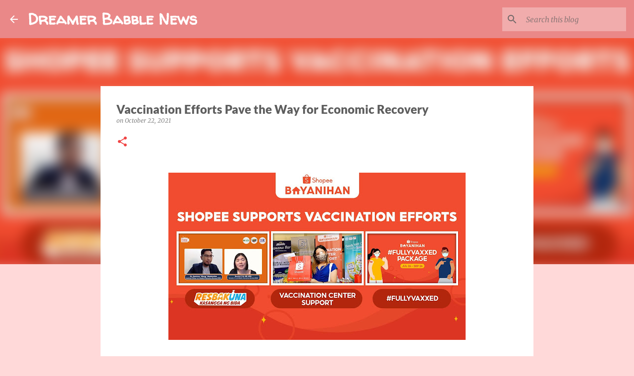

--- FILE ---
content_type: text/html; charset=UTF-8
request_url: http://news.dreamerbabble.com/2021/10/vaccination-efforts-pave-way-for.html
body_size: 21334
content:
<!DOCTYPE html>
<html dir='ltr' lang='en'>
<head>
<meta content='width=device-width, initial-scale=1' name='viewport'/>
<title>Vaccination Efforts Pave the Way for Economic Recovery</title>
<meta content='text/html; charset=UTF-8' http-equiv='Content-Type'/>
<!-- Chrome, Firefox OS and Opera -->
<meta content='#ffd9d9' name='theme-color'/>
<!-- Windows Phone -->
<meta content='#ffd9d9' name='msapplication-navbutton-color'/>
<meta content='blogger' name='generator'/>
<link href='http://news.dreamerbabble.com/favicon.ico' rel='icon' type='image/x-icon'/>
<link href='http://news.dreamerbabble.com/2021/10/vaccination-efforts-pave-way-for.html' rel='canonical'/>
<link rel="alternate" type="application/atom+xml" title="Dreamer Babble News - Atom" href="http://news.dreamerbabble.com/feeds/posts/default" />
<link rel="alternate" type="application/rss+xml" title="Dreamer Babble News - RSS" href="http://news.dreamerbabble.com/feeds/posts/default?alt=rss" />
<link rel="service.post" type="application/atom+xml" title="Dreamer Babble News - Atom" href="https://www.blogger.com/feeds/7859572175650804859/posts/default" />

<link rel="alternate" type="application/atom+xml" title="Dreamer Babble News - Atom" href="http://news.dreamerbabble.com/feeds/8742882610102071335/comments/default" />
<!--Can't find substitution for tag [blog.ieCssRetrofitLinks]-->
<link href='https://blogger.googleusercontent.com/img/a/AVvXsEi-_2OUcg-4a5WSQv19AmoITzXdserGS2il9ziCPeeYHOpyXbgjtTtFLx3vBnvqlqTBtBi0Olqob0esbC4C7eYyijpG9cd1_JUF5qKN3jQCsbry0kurGEqwWWQo638ucU1ATRpxuj4DzxKf5wBZ9H-aFTvVRWXGYebvF4CzhyCEynULXjzZSOiy5uSQMQ=s600' rel='image_src'/>
<meta content='http://news.dreamerbabble.com/2021/10/vaccination-efforts-pave-way-for.html' property='og:url'/>
<meta content='Vaccination Efforts Pave the Way for Economic Recovery' property='og:title'/>
<meta content='' property='og:description'/>
<meta content='https://blogger.googleusercontent.com/img/a/AVvXsEi-_2OUcg-4a5WSQv19AmoITzXdserGS2il9ziCPeeYHOpyXbgjtTtFLx3vBnvqlqTBtBi0Olqob0esbC4C7eYyijpG9cd1_JUF5qKN3jQCsbry0kurGEqwWWQo638ucU1ATRpxuj4DzxKf5wBZ9H-aFTvVRWXGYebvF4CzhyCEynULXjzZSOiy5uSQMQ=w1200-h630-p-k-no-nu' property='og:image'/>
<style type='text/css'>@font-face{font-family:'Cambria';font-style:normal;font-weight:400;font-display:swap;src:url(//fonts.gstatic.com/l/font?kit=GFDqWAB9jnWLT-HIK7ILqw&skey=d4699178559bc4b0&v=v18)format('truetype');}@font-face{font-family:'Lato';font-style:normal;font-weight:400;font-display:swap;src:url(//fonts.gstatic.com/s/lato/v25/S6uyw4BMUTPHjx4wWw.ttf)format('truetype');}@font-face{font-family:'Lato';font-style:normal;font-weight:700;font-display:swap;src:url(//fonts.gstatic.com/s/lato/v25/S6u9w4BMUTPHh6UVSwiPHA.ttf)format('truetype');}@font-face{font-family:'Lato';font-style:normal;font-weight:900;font-display:swap;src:url(//fonts.gstatic.com/s/lato/v25/S6u9w4BMUTPHh50XSwiPHA.ttf)format('truetype');}@font-face{font-family:'Merriweather';font-style:italic;font-weight:300;font-stretch:normal;font-display:swap;src:url(//fonts.gstatic.com/s/merriweather/v33/u-4B0qyriQwlOrhSvowK_l5-eTxCVx0ZbwLvKH2Gk9hLmp0v5yA-xXPqCzLvPee1XYk_XSf-FmScUG33AvQ.ttf)format('truetype');}@font-face{font-family:'Merriweather';font-style:italic;font-weight:400;font-stretch:normal;font-display:swap;src:url(//fonts.gstatic.com/s/merriweather/v33/u-4B0qyriQwlOrhSvowK_l5-eTxCVx0ZbwLvKH2Gk9hLmp0v5yA-xXPqCzLvPee1XYk_XSf-FmTCUG33AvQ.ttf)format('truetype');}@font-face{font-family:'Merriweather';font-style:normal;font-weight:400;font-stretch:normal;font-display:swap;src:url(//fonts.gstatic.com/s/merriweather/v33/u-4D0qyriQwlOrhSvowK_l5UcA6zuSYEqOzpPe3HOZJ5eX1WtLaQwmYiScCmDxhtNOKl8yDr3icaFF3w.ttf)format('truetype');}@font-face{font-family:'Merriweather';font-style:normal;font-weight:700;font-stretch:normal;font-display:swap;src:url(//fonts.gstatic.com/s/merriweather/v33/u-4D0qyriQwlOrhSvowK_l5UcA6zuSYEqOzpPe3HOZJ5eX1WtLaQwmYiScCmDxhtNOKl8yDrOSAaFF3w.ttf)format('truetype');}@font-face{font-family:'Ubuntu';font-style:normal;font-weight:400;font-display:swap;src:url(//fonts.gstatic.com/s/ubuntu/v21/4iCs6KVjbNBYlgoKfw7z.ttf)format('truetype');}@font-face{font-family:'Ubuntu';font-style:normal;font-weight:500;font-display:swap;src:url(//fonts.gstatic.com/s/ubuntu/v21/4iCv6KVjbNBYlgoCjC3jsGyI.ttf)format('truetype');}@font-face{font-family:'Walter Turncoat';font-style:normal;font-weight:400;font-display:swap;src:url(//fonts.gstatic.com/s/walterturncoat/v24/snfys0Gs98ln43n0d-14ULoToe6LZxeZ.ttf)format('truetype');}</style>
<style id='page-skin-1' type='text/css'><!--
/*! normalize.css v8.0.0 | MIT License | github.com/necolas/normalize.css */html{line-height:1.15;-webkit-text-size-adjust:100%}body{margin:0}h1{font-size:2em;margin:.67em 0}hr{box-sizing:content-box;height:0;overflow:visible}pre{font-family:monospace,monospace;font-size:1em}a{background-color:transparent}abbr[title]{border-bottom:none;text-decoration:underline;text-decoration:underline dotted}b,strong{font-weight:bolder}code,kbd,samp{font-family:monospace,monospace;font-size:1em}small{font-size:80%}sub,sup{font-size:75%;line-height:0;position:relative;vertical-align:baseline}sub{bottom:-0.25em}sup{top:-0.5em}img{border-style:none}button,input,optgroup,select,textarea{font-family:inherit;font-size:100%;line-height:1.15;margin:0}button,input{overflow:visible}button,select{text-transform:none}button,[type="button"],[type="reset"],[type="submit"]{-webkit-appearance:button}button::-moz-focus-inner,[type="button"]::-moz-focus-inner,[type="reset"]::-moz-focus-inner,[type="submit"]::-moz-focus-inner{border-style:none;padding:0}button:-moz-focusring,[type="button"]:-moz-focusring,[type="reset"]:-moz-focusring,[type="submit"]:-moz-focusring{outline:1px dotted ButtonText}fieldset{padding:.35em .75em .625em}legend{box-sizing:border-box;color:inherit;display:table;max-width:100%;padding:0;white-space:normal}progress{vertical-align:baseline}textarea{overflow:auto}[type="checkbox"],[type="radio"]{box-sizing:border-box;padding:0}[type="number"]::-webkit-inner-spin-button,[type="number"]::-webkit-outer-spin-button{height:auto}[type="search"]{-webkit-appearance:textfield;outline-offset:-2px}[type="search"]::-webkit-search-decoration{-webkit-appearance:none}::-webkit-file-upload-button{-webkit-appearance:button;font:inherit}details{display:block}summary{display:list-item}template{display:none}[hidden]{display:none}
/*!************************************************
* Blogger Template Style
* Name: Emporio
**************************************************/
body{
word-wrap:break-word;
overflow-wrap:break-word;
word-break:break-word
}
.hidden{
display:none
}
.invisible{
visibility:hidden
}
.container:after,.float-container:after{
clear:both;
content:"";
display:table
}
.clearboth{
clear:both
}
#comments .comment .comment-actions,.subscribe-popup .FollowByEmail .follow-by-email-submit{
background:transparent;
border:0;
box-shadow:none;
color:rgba(92,92,92,0.867);
cursor:pointer;
font-size:14px;
font-weight:700;
outline:none;
text-decoration:none;
text-transform:uppercase;
width:auto
}
.dim-overlay{
height:100vh;
left:0;
position:fixed;
top:0;
width:100%
}
#sharing-dim-overlay{
background-color:transparent
}
input::-ms-clear{
display:none
}
.blogger-logo,.svg-icon-24.blogger-logo{
fill:#ff9800;
opacity:1
}
.skip-navigation{
background-color:#fff;
box-sizing:border-box;
color:#000;
display:block;
height:0;
left:0;
line-height:50px;
overflow:hidden;
padding-top:0;
position:fixed;
text-align:center;
top:0;
-webkit-transition:box-shadow .3s,height .3s,padding-top .3s;
transition:box-shadow .3s,height .3s,padding-top .3s;
width:100%;
z-index:900
}
.skip-navigation:focus{
box-shadow:0 4px 5px 0 rgba(0,0,0,.14),0 1px 10px 0 rgba(0,0,0,.12),0 2px 4px -1px rgba(0,0,0,.2);
height:50px
}
#main{
outline:none
}
.main-heading{
clip:rect(1px,1px,1px,1px);
border:0;
height:1px;
overflow:hidden;
padding:0;
position:absolute;
width:1px
}
.Attribution{
margin-top:1em;
text-align:center
}
.Attribution .blogger img,.Attribution .blogger svg{
vertical-align:bottom
}
.Attribution .blogger img{
margin-right:.5em
}
.Attribution div{
line-height:24px;
margin-top:.5em
}
.Attribution .copyright,.Attribution .image-attribution{
font-size:.7em;
margin-top:1.5em
}
.bg-photo{
background-attachment:scroll!important
}
body .CSS_LIGHTBOX{
z-index:900
}
.extendable .show-less,.extendable .show-more{
border-color:rgba(92,92,92,0.867);
color:rgba(92,92,92,0.867);
margin-top:8px
}
.extendable .show-less.hidden,.extendable .show-more.hidden,.inline-ad{
display:none
}
.inline-ad{
max-width:100%;
overflow:hidden
}
.adsbygoogle{
display:block
}
#cookieChoiceInfo{
bottom:0;
top:auto
}
iframe.b-hbp-video{
border:0
}
.post-body iframe{
max-width:100%
}
.post-body a[imageanchor="1"]{
display:inline-block
}
.byline{
margin-right:1em
}
.byline:last-child{
margin-right:0
}
.link-copied-dialog{
max-width:520px;
outline:0
}
.link-copied-dialog .modal-dialog-buttons{
margin-top:8px
}
.link-copied-dialog .goog-buttonset-default{
background:transparent;
border:0
}
.link-copied-dialog .goog-buttonset-default:focus{
outline:0
}
.paging-control-container{
margin-bottom:16px
}
.paging-control-container .paging-control{
display:inline-block
}
.paging-control-container .comment-range-text:after,.paging-control-container .paging-control{
color:rgba(92,92,92,0.867)
}
.paging-control-container .comment-range-text,.paging-control-container .paging-control{
margin-right:8px
}
.paging-control-container .comment-range-text:after,.paging-control-container .paging-control:after{
padding-left:8px;
content:"\b7";
cursor:default;
pointer-events:none
}
.paging-control-container .comment-range-text:last-child:after,.paging-control-container .paging-control:last-child:after{
content:none
}
.byline.reactions iframe{
height:20px
}
.b-notification{
background-color:#fff;
border-bottom:1px solid #000;
box-sizing:border-box;
color:#000;
padding:16px 32px;
text-align:center
}
.b-notification.visible{
-webkit-transition:margin-top .3s cubic-bezier(.4,0,.2,1);
transition:margin-top .3s cubic-bezier(.4,0,.2,1)
}
.b-notification.invisible{
position:absolute
}
.b-notification-close{
position:absolute;
right:8px;
top:8px
}
.no-posts-message{
line-height:40px;
text-align:center
}
@media screen and (max-width:745px){
body.item-view .post-body a[imageanchor="1"][style*="float: left;"],body.item-view .post-body a[imageanchor="1"][style*="float: right;"]{
clear:none!important;
float:none!important
}
body.item-view .post-body a[imageanchor="1"] img{
display:block;
height:auto;
margin:0 auto
}
body.item-view .post-body>.separator:first-child>a[imageanchor="1"]:first-child{
margin-top:20px
}
.post-body a[imageanchor]{
display:block
}
body.item-view .post-body a[imageanchor="1"]{
margin-left:0!important;
margin-right:0!important
}
body.item-view .post-body a[imageanchor="1"]+a[imageanchor="1"]{
margin-top:16px
}
}
.item-control{
display:none
}
#comments{
border-top:1px dashed rgba(0,0,0,.54);
margin-top:20px;
padding:20px
}
#comments .comment-thread ol{
padding-left:0;
margin:0;
padding-left:0
}
#comments .comment .comment-replybox-single,#comments .comment-thread .comment-replies{
margin-left:60px
}
#comments .comment-thread .thread-count{
display:none
}
#comments .comment{
list-style-type:none;
padding:0 0 30px;
position:relative
}
#comments .comment .comment{
padding-bottom:8px
}
.comment .avatar-image-container{
position:absolute
}
.comment .avatar-image-container img{
border-radius:50%
}
.avatar-image-container svg,.comment .avatar-image-container .avatar-icon{
fill:#f04444;
border:1px solid #f04444;
border-radius:50%;
box-sizing:border-box;
height:35px;
margin:0;
padding:7px;
width:35px
}
.comment .comment-block{
margin-left:60px;
margin-top:10px;
padding-bottom:0
}
#comments .comment-author-header-wrapper{
margin-left:40px
}
#comments .comment .thread-expanded .comment-block{
padding-bottom:20px
}
#comments .comment .comment-header .user,#comments .comment .comment-header .user a{
color:#5d5d5d;
font-style:normal;
font-weight:700
}
#comments .comment .comment-actions{
bottom:0;
margin-bottom:15px;
position:absolute
}
#comments .comment .comment-actions>*{
margin-right:8px
}
#comments .comment .comment-header .datetime{
margin-left:8px;
bottom:0;
display:inline-block;
font-size:13px;
font-style:italic
}
#comments .comment .comment-footer .comment-timestamp a,#comments .comment .comment-header .datetime,#comments .comment .comment-header .datetime a{
color:rgba(93,93,93,.54)
}
#comments .comment .comment-content,.comment .comment-body{
margin-top:12px;
word-break:break-word
}
.comment-body{
margin-bottom:12px
}
#comments.embed[data-num-comments="0"]{
border:0;
margin-top:0;
padding-top:0
}
#comment-editor-src,#comments.embed[data-num-comments="0"] #comment-post-message,#comments.embed[data-num-comments="0"] div.comment-form>p,#comments.embed[data-num-comments="0"] p.comment-footer{
display:none
}
.comments .comments-content .loadmore.loaded{
max-height:0;
opacity:0;
overflow:hidden
}
.extendable .remaining-items{
height:0;
overflow:hidden;
-webkit-transition:height .3s cubic-bezier(.4,0,.2,1);
transition:height .3s cubic-bezier(.4,0,.2,1)
}
.extendable .remaining-items.expanded{
height:auto
}
.svg-icon-24,.svg-icon-24-button{
cursor:pointer;
height:24px;
min-width:24px;
width:24px
}
.touch-icon{
margin:-12px;
padding:12px
}
.touch-icon:active,.touch-icon:focus{
background-color:hsla(0,0%,60%,.4);
border-radius:50%
}
svg:not(:root).touch-icon{
overflow:visible
}
html[dir=rtl] .rtl-reversible-icon{
-webkit-transform:scaleX(-1);
transform:scaleX(-1)
}
.svg-icon-24-button,.touch-icon-button{
background:transparent;
border:0;
margin:0;
outline:none;
padding:0
}
.touch-icon-button .touch-icon:active,.touch-icon-button .touch-icon:focus{
background-color:transparent
}
.touch-icon-button:active .touch-icon,.touch-icon-button:focus .touch-icon{
background-color:hsla(0,0%,60%,.4);
border-radius:50%
}
.Profile .default-avatar-wrapper .avatar-icon{
fill:rgba(92,92,92,0.867);
border:1px solid rgba(92,92,92,0.867);
border-radius:50%;
box-sizing:border-box;
margin:0
}
.Profile .individual .default-avatar-wrapper .avatar-icon{
padding:25px
}
.Profile .individual .avatar-icon,.Profile .individual .profile-img{
height:90px;
width:90px
}
.Profile .team .default-avatar-wrapper .avatar-icon{
padding:8px
}
.Profile .team .avatar-icon,.Profile .team .default-avatar-wrapper,.Profile .team .profile-img{
height:40px;
width:40px
}
.snippet-container{
margin:0;
overflow:hidden;
position:relative
}
.snippet-fade{
right:0;
bottom:0;
box-sizing:border-box;
position:absolute;
width:96px
}
.snippet-fade:after{
content:"\2026";
float:right
}
.centered-top-container.sticky{
left:0;
position:fixed;
right:0;
top:0;
-webkit-transition-duration:.2s;
transition-duration:.2s;
-webkit-transition-property:opacity,-webkit-transform;
transition-property:opacity,-webkit-transform;
transition-property:transform,opacity;
transition-property:transform,opacity,-webkit-transform;
-webkit-transition-timing-function:cubic-bezier(.4,0,.2,1);
transition-timing-function:cubic-bezier(.4,0,.2,1);
width:auto;
z-index:8
}
.centered-top-placeholder{
display:none
}
.collapsed-header .centered-top-placeholder{
display:block
}
.centered-top-container .Header .replaced h1,.centered-top-placeholder .Header .replaced h1{
display:none
}
.centered-top-container.sticky .Header .replaced h1{
display:block
}
.centered-top-container.sticky .Header .header-widget{
background:none
}
.centered-top-container.sticky .Header .header-image-wrapper{
display:none
}
.centered-top-container img,.centered-top-placeholder img{
max-width:100%
}
.collapsible{
-webkit-transition:height .3s cubic-bezier(.4,0,.2,1);
transition:height .3s cubic-bezier(.4,0,.2,1)
}
.collapsible,.collapsible>summary{
display:block;
overflow:hidden
}
.collapsible>:not(summary){
display:none
}
.collapsible[open]>:not(summary){
display:block
}
.collapsible:focus,.collapsible>summary:focus{
outline:none
}
.collapsible>summary{
cursor:pointer;
display:block;
padding:0
}
.collapsible:focus>summary,.collapsible>summary:focus{
background-color:transparent
}
.collapsible>summary::-webkit-details-marker{
display:none
}
.collapsible-title{
-webkit-box-align:center;
align-items:center;
display:-webkit-box;
display:flex
}
.collapsible-title .title{
-webkit-box-flex:1;
-webkit-box-ordinal-group:1;
flex:1 1 auto;
order:0;
overflow:hidden;
text-overflow:ellipsis;
white-space:nowrap
}
.collapsible-title .chevron-down,.collapsible[open] .collapsible-title .chevron-up{
display:block
}
.collapsible-title .chevron-up,.collapsible[open] .collapsible-title .chevron-down{
display:none
}
.flat-button{
border-radius:2px;
font-weight:700;
margin:-8px;
padding:8px;
text-transform:uppercase
}
.flat-button,.flat-icon-button{
cursor:pointer;
display:inline-block
}
.flat-icon-button{
background:transparent;
border:0;
box-sizing:content-box;
line-height:0;
margin:-12px;
outline:none;
padding:12px
}
.flat-icon-button,.flat-icon-button .splash-wrapper{
border-radius:50%
}
.flat-icon-button .splash.animate{
-webkit-animation-duration:.3s;
animation-duration:.3s
}
body#layout .bg-photo,body#layout .bg-photo-overlay{
display:none
}
body#layout .centered{
max-width:954px
}
body#layout .navigation{
display:none
}
body#layout .sidebar-container{
display:inline-block;
width:40%
}
body#layout .hamburger-menu,body#layout .search{
display:none
}
.overflowable-container{
max-height:44px;
overflow:hidden;
position:relative
}
.overflow-button{
cursor:pointer
}
#overflowable-dim-overlay{
background:transparent
}
.overflow-popup{
background-color:#ffffff;
box-shadow:0 2px 2px 0 rgba(0,0,0,.14),0 3px 1px -2px rgba(0,0,0,.2),0 1px 5px 0 rgba(0,0,0,.12);
left:0;
max-width:calc(100% - 32px);
position:absolute;
top:0;
visibility:hidden;
z-index:101
}
.overflow-popup ul{
list-style:none
}
.overflow-popup .tabs li,.overflow-popup li{
display:block;
height:auto
}
.overflow-popup .tabs li{
padding-left:0;
padding-right:0
}
.overflow-button.hidden,.overflow-popup .tabs li.hidden,.overflow-popup li.hidden,.widget.Sharing .sharing-button{
display:none
}
.widget.Sharing .sharing-buttons li{
padding:0
}
.widget.Sharing .sharing-buttons li span{
display:none
}
.post-share-buttons{
position:relative
}
.sharing-open.touch-icon-button:active .touch-icon,.sharing-open.touch-icon-button:focus .touch-icon{
background-color:transparent
}
.share-buttons{
background-color:#ffffff;
border-radius:2px;
box-shadow:0 2px 2px 0 rgba(0,0,0,.14),0 3px 1px -2px rgba(0,0,0,.2),0 1px 5px 0 rgba(0,0,0,.12);
color:#5d5d5d;
list-style:none;
margin:0;
min-width:200px;
padding:8px 0;
position:absolute;
top:-11px;
z-index:101
}
.share-buttons.hidden{
display:none
}
.sharing-button{
background:transparent;
border:0;
cursor:pointer;
margin:0;
outline:none;
padding:0
}
.share-buttons li{
height:48px;
margin:0
}
.share-buttons li:last-child{
margin-bottom:0
}
.share-buttons li .sharing-platform-button{
box-sizing:border-box;
cursor:pointer;
display:block;
height:100%;
margin-bottom:0;
padding:0 16px;
position:relative;
width:100%
}
.share-buttons li .sharing-platform-button:focus,.share-buttons li .sharing-platform-button:hover{
background-color:hsla(0,0%,50%,.1);
outline:none
}
.share-buttons li svg[class*=" sharing-"],.share-buttons li svg[class^=sharing-]{
position:absolute;
top:10px
}
.share-buttons li span.sharing-platform-button{
position:relative;
top:0
}
.share-buttons li .platform-sharing-text{
margin-left:56px;
display:block;
font-size:16px;
line-height:48px;
white-space:nowrap
}
.sidebar-container{
-webkit-overflow-scrolling:touch;
background-color:#ffd9d9;
max-width:280px;
overflow-y:auto;
-webkit-transition-duration:.3s;
transition-duration:.3s;
-webkit-transition-property:-webkit-transform;
transition-property:-webkit-transform;
transition-property:transform;
transition-property:transform,-webkit-transform;
-webkit-transition-timing-function:cubic-bezier(0,0,.2,1);
transition-timing-function:cubic-bezier(0,0,.2,1);
width:280px;
z-index:101
}
.sidebar-container .navigation{
line-height:0;
padding:16px
}
.sidebar-container .sidebar-back{
cursor:pointer
}
.sidebar-container .widget{
background:none;
margin:0 16px;
padding:16px 0
}
.sidebar-container .widget .title{
color:rgba(92,92,92,0.867);
margin:0
}
.sidebar-container .widget ul{
list-style:none;
margin:0;
padding:0
}
.sidebar-container .widget ul ul{
margin-left:1em
}
.sidebar-container .widget li{
font-size:16px;
line-height:normal
}
.sidebar-container .widget+.widget{
border-top:1px solid rgba(92,92,92,0.118)
}
.BlogArchive li{
margin:16px 0
}
.BlogArchive li:last-child{
margin-bottom:0
}
.Label li a{
display:inline-block
}
.BlogArchive .post-count,.Label .label-count{
margin-left:.25em;
float:right
}
.BlogArchive .post-count:before,.Label .label-count:before{
content:"("
}
.BlogArchive .post-count:after,.Label .label-count:after{
content:")"
}
.widget.Translate .skiptranslate>div{
display:block!important
}
.widget.Profile .profile-link{
display:-webkit-box;
display:flex
}
.widget.Profile .team-member .default-avatar-wrapper,.widget.Profile .team-member .profile-img{
-webkit-box-flex:0;
margin-right:1em;
flex:0 0 auto
}
.widget.Profile .individual .profile-link{
-webkit-box-orient:vertical;
-webkit-box-direction:normal;
flex-direction:column
}
.widget.Profile .team .profile-link .profile-name{
-webkit-box-flex:1;
align-self:center;
display:block;
flex:1 1 auto
}
.dim-overlay{
background-color:rgba(0,0,0,.54)
}
body.sidebar-visible{
overflow-y:hidden
}
@media screen and (max-width:680px){
.sidebar-container{
bottom:0;
left:auto;
position:fixed;
right:0;
top:0
}
.sidebar-container.sidebar-invisible{
-webkit-transform:translateX(100%);
transform:translateX(100%);
-webkit-transition-timing-function:cubic-bezier(.4,0,.6,1);
transition-timing-function:cubic-bezier(.4,0,.6,1)
}
}
.dialog{
background:#ffffff;
box-shadow:0 2px 2px 0 rgba(0,0,0,.14),0 3px 1px -2px rgba(0,0,0,.2),0 1px 5px 0 rgba(0,0,0,.12);
box-sizing:border-box;
color:#5d5d5d;
padding:30px;
position:fixed;
text-align:center;
width:calc(100% - 24px);
z-index:101
}
.dialog input[type=email],.dialog input[type=text]{
background-color:transparent;
border:0;
border-bottom:1px solid rgba(92,92,92,.12);
color:#5d5d5d;
display:block;
font-family:Cambria;
font-size:16px;
line-height:24px;
margin:auto;
outline:none;
padding-bottom:7px;
text-align:center;
width:100%
}
.dialog input[type=email]::-webkit-input-placeholder,.dialog input[type=text]::-webkit-input-placeholder{
color:rgba(93,93,93,.5)
}
.dialog input[type=email]::-moz-placeholder,.dialog input[type=text]::-moz-placeholder{
color:rgba(93,93,93,.5)
}
.dialog input[type=email]:-ms-input-placeholder,.dialog input[type=text]:-ms-input-placeholder{
color:rgba(93,93,93,.5)
}
.dialog input[type=email]::-ms-input-placeholder,.dialog input[type=text]::-ms-input-placeholder{
color:rgba(93,93,93,.5)
}
.dialog input[type=email]::placeholder,.dialog input[type=text]::placeholder{
color:rgba(93,93,93,.5)
}
.dialog input[type=email]:focus,.dialog input[type=text]:focus{
border-bottom:2px solid #f04444;
padding-bottom:6px
}
.dialog input.no-cursor{
color:transparent;
text-shadow:0 0 0 #5d5d5d
}
.dialog input.no-cursor:focus{
outline:none
}
.dialog input[type=submit]{
font-family:Cambria
}
.dialog .goog-buttonset-default{
color:#f04444
}
.loading-spinner-large{
-webkit-animation:mspin-rotate 1568.63ms linear infinite;
animation:mspin-rotate 1568.63ms linear infinite;
height:48px;
overflow:hidden;
position:absolute;
width:48px;
z-index:200
}
.loading-spinner-large>div{
-webkit-animation:mspin-revrot 5332ms steps(4) infinite;
animation:mspin-revrot 5332ms steps(4) infinite
}
.loading-spinner-large>div>div{
-webkit-animation:mspin-singlecolor-large-film 1333ms steps(81) infinite;
animation:mspin-singlecolor-large-film 1333ms steps(81) infinite;
background-size:100%;
height:48px;
width:3888px
}
.mspin-black-large>div>div,.mspin-grey_54-large>div>div{
background-image:url(https://www.blogblog.com/indie/mspin_black_large.svg)
}
.mspin-white-large>div>div{
background-image:url(https://www.blogblog.com/indie/mspin_white_large.svg)
}
.mspin-grey_54-large{
opacity:.54
}
@-webkit-keyframes mspin-singlecolor-large-film{
0%{
-webkit-transform:translateX(0);
transform:translateX(0)
}
to{
-webkit-transform:translateX(-3888px);
transform:translateX(-3888px)
}
}
@keyframes mspin-singlecolor-large-film{
0%{
-webkit-transform:translateX(0);
transform:translateX(0)
}
to{
-webkit-transform:translateX(-3888px);
transform:translateX(-3888px)
}
}
@-webkit-keyframes mspin-rotate{
0%{
-webkit-transform:rotate(0deg);
transform:rotate(0deg)
}
to{
-webkit-transform:rotate(1turn);
transform:rotate(1turn)
}
}
@keyframes mspin-rotate{
0%{
-webkit-transform:rotate(0deg);
transform:rotate(0deg)
}
to{
-webkit-transform:rotate(1turn);
transform:rotate(1turn)
}
}
@-webkit-keyframes mspin-revrot{
0%{
-webkit-transform:rotate(0deg);
transform:rotate(0deg)
}
to{
-webkit-transform:rotate(-1turn);
transform:rotate(-1turn)
}
}
@keyframes mspin-revrot{
0%{
-webkit-transform:rotate(0deg);
transform:rotate(0deg)
}
to{
-webkit-transform:rotate(-1turn);
transform:rotate(-1turn)
}
}
.subscribe-popup{
max-width:364px
}
.subscribe-popup h3{
color:#5d5d5d;
font-size:1.8em;
margin-top:0
}
.subscribe-popup .FollowByEmail h3{
display:none
}
.subscribe-popup .FollowByEmail .follow-by-email-submit{
color:#f04444;
display:inline-block;
margin:24px auto 0;
white-space:normal;
width:auto
}
.subscribe-popup .FollowByEmail .follow-by-email-submit:disabled{
cursor:default;
opacity:.3
}
@media (max-width:800px){
.blog-name div.widget.Subscribe{
margin-bottom:16px
}
body.item-view .blog-name div.widget.Subscribe{
margin:8px auto 16px;
width:100%
}
}
.sidebar-container .svg-icon-24{
fill:rgba(92,92,92,0.867)
}
.centered-top .svg-icon-24{
fill:#ffffff
}
.centered-bottom .svg-icon-24.touch-icon,.centered-bottom a .svg-icon-24,.centered-bottom button .svg-icon-24{
fill:rgba(92,92,92,0.867)
}
.post-wrapper .svg-icon-24.touch-icon,.post-wrapper a .svg-icon-24,.post-wrapper button .svg-icon-24{
fill:#f04444
}
.centered-bottom .share-buttons .svg-icon-24,.share-buttons .svg-icon-24{
fill:#f04444
}
.svg-icon-24.hamburger-menu{
fill:rgba(92,92,92,0.867)
}
body#layout .page_body{
padding:0;
position:relative;
top:0
}
body#layout .page{
display:inline-block;
left:inherit;
position:relative;
vertical-align:top;
width:540px
}
body{
background:#f7f7f7 none repeat scroll top left;
background-color:#ffd9d9;
background-size:cover;
font:normal 400 16px Cambria;
margin:0;
min-height:100vh
}
body,h3,h3.title{
color:rgba(92,92,92,0.867)
}
.post-wrapper .post-title,.post-wrapper .post-title a,.post-wrapper .post-title a:hover,.post-wrapper .post-title a:visited{
color:#5d5d5d
}
a{
color:rgba(92,92,92,0.867);
text-decoration:none
}
a:visited{
color:rgba(92,92,92,0.867)
}
a:hover{
color:rgba(92,92,92,0.867)
}
blockquote{
color:#666666;
font:normal 400 16px Cambria;
font-size:x-large;
font-style:italic;
font-weight:300;
text-align:center
}
.dim-overlay{
z-index:100
}
.page{
-webkit-box-orient:vertical;
-webkit-box-direction:normal;
box-sizing:border-box;
display:-webkit-box;
display:flex;
flex-direction:column;
min-height:100vh;
padding-bottom:1em
}
.page>*{
-webkit-box-flex:0;
flex:0 0 auto
}
.page>#footer{
margin-top:auto
}
.bg-photo-container{
overflow:hidden
}
.bg-photo-container,.bg-photo-container .bg-photo{
height:464px;
width:100%
}
.bg-photo-container .bg-photo{
background-position:50%;
background-size:cover;
z-index:-1
}
.centered{
margin:0 auto;
position:relative;
width:1482px
}
.centered .main,.centered .main-container{
float:left
}
.centered .main{
padding-bottom:1em
}
.centered .centered-bottom:after{
clear:both;
content:"";
display:table
}
@media (min-width:1626px){
.page_body.has-vertical-ads .centered{
width:1625px
}
}
@media (min-width:1225px) and (max-width:1482px){
.centered{
width:1081px
}
}
@media (min-width:1225px) and (max-width:1625px){
.page_body.has-vertical-ads .centered{
width:1224px
}
}
@media (max-width:1224px){
.centered{
width:680px
}
}
@media (max-width:680px){
.centered{
max-width:600px;
width:100%
}
}
.feed-view .post-wrapper.hero,.main,.main-container,.post-filter-message,.top-nav .section{
width:1187px
}
@media (min-width:1225px) and (max-width:1482px){
.feed-view .post-wrapper.hero,.main,.main-container,.post-filter-message,.top-nav .section{
width:786px
}
}
@media (min-width:1225px) and (max-width:1625px){
.feed-view .page_body.has-vertical-ads .post-wrapper.hero,.page_body.has-vertical-ads .feed-view .post-wrapper.hero,.page_body.has-vertical-ads .main,.page_body.has-vertical-ads .main-container,.page_body.has-vertical-ads .post-filter-message,.page_body.has-vertical-ads .top-nav .section{
width:786px
}
}
@media (max-width:1224px){
.feed-view .post-wrapper.hero,.main,.main-container,.post-filter-message,.top-nav .section{
width:auto
}
}
.widget .title{
font-size:18px;
line-height:28px;
margin:18px 0
}
.extendable .show-less,.extendable .show-more{
color:rgba(92,92,92,0.867);
cursor:pointer;
font:500 12px Lato, sans-serif;
margin:0 -16px;
padding:16px;
text-transform:uppercase
}
.widget.Profile{
font:normal 400 16px Cambria
}
.sidebar-container .widget.Profile{
padding:16px
}
.widget.Profile h2{
display:none
}
.widget.Profile .title{
margin:16px 32px
}
.widget.Profile .profile-img{
border-radius:50%
}
.widget.Profile .individual{
display:-webkit-box;
display:flex
}
.widget.Profile .individual .profile-info{
margin-left:16px;
align-self:center
}
.widget.Profile .profile-datablock{
margin-bottom:.75em;
margin-top:0
}
.widget.Profile .profile-link{
background-image:none!important;
font-family:inherit;
max-width:100%;
overflow:hidden
}
.widget.Profile .individual .profile-link{
display:block;
margin:0 -10px;
padding:0 10px
}
.widget.Profile .individual .profile-data a.profile-link.g-profile,.widget.Profile .team a.profile-link.g-profile .profile-name{
color:rgba(92,92,92,0.867);
font:700 16px Merriweather, Georgia, sans-serif;
margin-bottom:.75em
}
.widget.Profile .individual .profile-data a.profile-link.g-profile{
line-height:1.25
}
.widget.Profile .individual>a:first-child{
flex-shrink:0
}
.widget.Profile dd{
margin:0
}
.widget.Profile ul{
list-style:none;
padding:0
}
.widget.Profile ul li{
margin:10px 0 30px
}
.widget.Profile .team .extendable,.widget.Profile .team .extendable .first-items,.widget.Profile .team .extendable .remaining-items{
margin:0;
max-width:100%;
padding:0
}
.widget.Profile .team-member .profile-name-container{
-webkit-box-flex:0;
flex:0 1 auto
}
.widget.Profile .team .extendable .show-less,.widget.Profile .team .extendable .show-more{
left:56px;
position:relative
}
#comments a,.post-wrapper a{
color:#f04444
}
div.widget.Blog .blog-posts .post-outer{
border:0
}
div.widget.Blog .post-outer{
padding-bottom:0
}
.post .thumb{
float:left;
height:20%;
width:20%
}
.no-posts-message,.status-msg-body{
margin:10px 0
}
.blog-pager{
text-align:center
}
.post-title{
margin:0
}
.post-title,.post-title a{
font:900 24px Lato, sans-serif
}
.post-body{
display:block;
font:400 16px Merriweather, Georgia, serif;
line-height:32px;
margin:0
}
.post-body,.post-snippet{
color:#5d5d5d
}
.post-snippet{
font:400 14px Merriweather, Georgia, serif;
line-height:24px;
margin:8px 0;
max-height:72px
}
.post-snippet .snippet-fade{
background:-webkit-linear-gradient(left,#ffffff 0,#ffffff 20%,rgba(255, 255, 255, 0) 100%);
background:linear-gradient(to left,#ffffff 0,#ffffff 20%,rgba(255, 255, 255, 0) 100%);
bottom:0;
color:#5d5d5d;
position:absolute
}
.post-body img{
height:inherit;
max-width:100%
}
.byline,.byline.post-author a,.byline.post-timestamp a{
color:#858585;
font:italic 400 12px Merriweather, Georgia, serif
}
.byline.post-author{
text-transform:lowercase
}
.byline.post-author a{
text-transform:none
}
.item-byline .byline,.post-header .byline{
margin-right:0
}
.post-share-buttons .share-buttons{
background:#ffffff;
color:#5d5d5d;
font:400 14px Ubuntu, sans-serif
}
.tr-caption{
color:#666666;
font:normal 400 16px Cambria;
font-size:1.1em;
font-style:italic
}
.post-filter-message{
background-color:#ffd9d9;
box-sizing:border-box;
color:#ffffff;
display:-webkit-box;
display:flex;
font:italic 400 18px Merriweather, Georgia, serif;
margin-bottom:16px;
margin-top:32px;
padding:12px 16px
}
.post-filter-message>div:first-child{
-webkit-box-flex:1;
flex:1 0 auto
}
.post-filter-message a{
padding-left:30px;
color:rgba(92,92,92,0.867);
color:#ffffff;
cursor:pointer;
font:500 12px Lato, sans-serif;
text-transform:uppercase;
white-space:nowrap
}
.post-filter-message .search-label,.post-filter-message .search-query{
font-style:italic;
quotes:"\201c" "\201d" "\2018" "\2019"
}
.post-filter-message .search-label:before,.post-filter-message .search-query:before{
content:open-quote
}
.post-filter-message .search-label:after,.post-filter-message .search-query:after{
content:close-quote
}
#blog-pager{
margin-bottom:1em;
margin-top:2em
}
#blog-pager a{
color:rgba(92,92,92,0.867);
cursor:pointer;
font:500 12px Lato, sans-serif;
text-transform:uppercase
}
.Label{
overflow-x:hidden
}
.Label ul{
list-style:none;
padding:0
}
.Label li{
display:inline-block;
max-width:100%;
overflow:hidden;
text-overflow:ellipsis;
white-space:nowrap
}
.Label .first-ten{
margin-top:16px
}
.Label .show-all{
border-color:rgba(92,92,92,0.867);
color:rgba(92,92,92,0.867);
cursor:pointer;
font-style:normal;
margin-top:8px;
text-transform:uppercase
}
.Label .show-all,.Label .show-all.hidden{
display:inline-block
}
.Label li a,.Label span.label-size,.byline.post-labels a{
background-color:rgba(92,92,92,.1);
border-radius:2px;
color:rgba(92,92,92,0.867);
cursor:pointer;
display:inline-block;
font:500 10px Lato, sans-serif;
line-height:1.5;
margin:4px 4px 4px 0;
padding:4px 8px;
text-transform:uppercase;
vertical-align:middle
}
body.item-view .byline.post-labels a{
background-color:rgba(240,68,68,.1);
color:#f04444
}
.FeaturedPost .item-thumbnail img{
max-width:100%
}
.sidebar-container .FeaturedPost .post-title a{
color:rgba(92,92,92,0.867);
font:500 14px Ubuntu, sans-serif
}
body.item-view .PopularPosts{
display:inline-block;
overflow-y:auto;
vertical-align:top;
width:280px
}
.PopularPosts h3.title{
font:700 16px Merriweather, Georgia, sans-serif
}
.PopularPosts .post-title{
margin:0 0 16px
}
.PopularPosts .post-title a{
color:rgba(92,92,92,0.867);
font:500 14px Ubuntu, sans-serif;
line-height:24px
}
.PopularPosts .item-thumbnail{
clear:both;
height:152px;
overflow-y:hidden;
width:100%
}
.PopularPosts .item-thumbnail img{
padding:0;
width:100%
}
.PopularPosts .popular-posts-snippet{
color:#6e6e6e;
font:italic 400 14px Merriweather, Georgia, serif;
line-height:24px;
max-height:calc(24px * 4);
overflow:hidden
}
.PopularPosts .popular-posts-snippet .snippet-fade{
color:#6e6e6e
}
.PopularPosts .post{
margin:30px 0;
position:relative
}
.PopularPosts .post+.post{
padding-top:1em
}
.popular-posts-snippet .snippet-fade{
right:0;
background:-webkit-linear-gradient(left,#ffd9d9 0,#ffd9d9 20%,rgba(255, 217, 217, 0) 100%);
background:linear-gradient(to left,#ffd9d9 0,#ffd9d9 20%,rgba(255, 217, 217, 0) 100%);
height:24px;
line-height:24px;
position:absolute;
top:calc(24px * 3);
width:96px
}
.Attribution{
color:rgba(92,92,92,0.867)
}
.Attribution a,.Attribution a:hover,.Attribution a:visited{
color:rgba(92,92,92,0.867)
}
.Attribution svg{
fill:rgba(92,92,92,0.867)
}
.inline-ad{
margin-bottom:16px
}
.item-view .inline-ad{
display:block
}
.vertical-ad-container{
margin-left:15px;
float:left;
min-height:1px;
width:128px
}
.item-view .vertical-ad-container{
margin-top:30px
}
.inline-ad-placeholder,.vertical-ad-placeholder{
background:#ffffff;
border:1px solid #000;
opacity:.9;
text-align:center;
vertical-align:middle
}
.inline-ad-placeholder span,.vertical-ad-placeholder span{
color:#5d5d5d;
display:block;
font-weight:700;
margin-top:290px;
text-transform:uppercase
}
.vertical-ad-placeholder{
height:600px
}
.vertical-ad-placeholder span{
margin-top:290px;
padding:0 40px
}
.inline-ad-placeholder{
height:90px
}
.inline-ad-placeholder span{
margin-top:35px
}
.centered-top-container.sticky,.sticky .centered-top{
background-color:#ea8888
}
.centered-top{
-webkit-box-align:start;
align-items:flex-start;
display:-webkit-box;
display:flex;
flex-wrap:wrap;
margin:0 auto;
max-width:1482px;
padding-top:40px
}
.page_body.has-vertical-ads .centered-top{
max-width:1625px
}
.centered-top .blog-name,.centered-top .hamburger-section,.centered-top .search{
margin-left:16px
}
.centered-top .return_link{
-webkit-box-flex:0;
-webkit-box-ordinal-group:1;
flex:0 0 auto;
height:24px;
order:0;
width:24px
}
.centered-top .blog-name{
-webkit-box-flex:1;
-webkit-box-ordinal-group:2;
flex:1 1 0;
order:1
}
.centered-top .search{
-webkit-box-flex:0;
-webkit-box-ordinal-group:3;
flex:0 0 auto;
order:2
}
.centered-top .hamburger-section{
-webkit-box-flex:0;
-webkit-box-ordinal-group:4;
display:none;
flex:0 0 auto;
order:3
}
.centered-top .subscribe-section-container{
-webkit-box-flex:1;
-webkit-box-ordinal-group:5;
flex:1 0 100%;
order:4
}
.centered-top .top-nav{
-webkit-box-flex:1;
-webkit-box-ordinal-group:6;
flex:1 0 100%;
margin-top:32px;
order:5
}
.sticky .centered-top{
-webkit-box-align:center;
align-items:center;
box-sizing:border-box;
flex-wrap:nowrap;
padding:0 16px
}
.sticky .centered-top .blog-name{
-webkit-box-flex:0;
flex:0 1 auto;
max-width:none;
min-width:0
}
.sticky .centered-top .subscribe-section-container{
border-left:1px solid rgba(255,255,255,0.298);
-webkit-box-flex:1;
-webkit-box-ordinal-group:3;
flex:1 0 auto;
margin:0 16px;
order:2
}
.sticky .centered-top .search{
-webkit-box-flex:1;
-webkit-box-ordinal-group:4;
flex:1 0 auto;
order:3
}
.sticky .centered-top .hamburger-section{
-webkit-box-ordinal-group:5;
order:4
}
.sticky .centered-top .top-nav{
display:none
}
.search{
position:relative;
width:250px
}
.search,.search .search-expand,.search .section{
height:48px
}
.search .search-expand{
margin-left:auto;
background:transparent;
border:0;
display:none;
margin:0;
outline:none;
padding:0
}
.search .search-expand-text{
display:none
}
.search .search-expand .svg-icon-24,.search .search-submit-container .svg-icon-24{
fill:rgba(92,92,92,0.867);
-webkit-transition:fill .3s cubic-bezier(.4,0,.2,1);
transition:fill .3s cubic-bezier(.4,0,.2,1)
}
.search h3{
display:none
}
.search .section{
right:0;
box-sizing:border-box;
line-height:24px;
overflow-x:hidden;
position:absolute;
top:0;
-webkit-transition-duration:.3s;
transition-duration:.3s;
-webkit-transition-property:background-color,width;
transition-property:background-color,width;
-webkit-transition-timing-function:cubic-bezier(.4,0,.2,1);
transition-timing-function:cubic-bezier(.4,0,.2,1);
width:250px;
z-index:8
}
.search .section,.search.focused .section{
background-color:rgba(255,255,255,0.298)
}
.search form{
display:-webkit-box;
display:flex
}
.search form .search-submit-container{
-webkit-box-align:center;
-webkit-box-flex:0;
-webkit-box-ordinal-group:1;
align-items:center;
display:-webkit-box;
display:flex;
flex:0 0 auto;
height:48px;
order:0
}
.search form .search-input{
-webkit-box-flex:1;
-webkit-box-ordinal-group:2;
flex:1 1 auto;
order:1
}
.search form .search-input input{
box-sizing:border-box;
height:48px;
width:100%
}
.search .search-submit-container input[type=submit]{
display:none
}
.search .search-submit-container .search-icon{
margin:0;
padding:12px 8px
}
.search .search-input input{
background:none;
border:0;
color:#000000;
font:400 16px Merriweather, Georgia, serif;
outline:none;
padding:0 8px
}
.search .search-input input::-webkit-input-placeholder{
color:rgba(92,92,92,0.659);
font:italic 400 15px Merriweather, Georgia, serif;
line-height:48px
}
.search .search-input input::-moz-placeholder{
color:rgba(92,92,92,0.659);
font:italic 400 15px Merriweather, Georgia, serif;
line-height:48px
}
.search .search-input input:-ms-input-placeholder{
color:rgba(92,92,92,0.659);
font:italic 400 15px Merriweather, Georgia, serif;
line-height:48px
}
.search .search-input input::-ms-input-placeholder{
color:rgba(92,92,92,0.659);
font:italic 400 15px Merriweather, Georgia, serif;
line-height:48px
}
.search .search-input input::placeholder{
color:rgba(92,92,92,0.659);
font:italic 400 15px Merriweather, Georgia, serif;
line-height:48px
}
.search .dim-overlay{
background-color:transparent
}
.centered-top .Header h1{
box-sizing:border-box;
color:#ffffff;
font:normal 700 62px Walter Turncoat;
margin:0;
padding:0
}
.centered-top .Header h1 a,.centered-top .Header h1 a:hover,.centered-top .Header h1 a:visited{
color:inherit;
font-size:inherit
}
.centered-top .Header p{
color:rgba(92,92,92,0.867);
font:italic 300 14px Merriweather, Georgia, serif;
line-height:1.7;
margin:16px 0;
padding:0
}
.sticky .centered-top .Header h1{
color:#ffffff;
font-size:32px;
margin:16px 0;
overflow:hidden;
padding:0;
text-overflow:ellipsis;
white-space:nowrap
}
.sticky .centered-top .Header p{
display:none
}
.subscribe-section-container{
border-left:0;
margin:0
}
.subscribe-section-container .subscribe-button{
background:transparent;
border:0;
color:rgba(92,92,92,0.867);
cursor:pointer;
display:inline-block;
font:700 12px Lato, sans-serif;
margin:0 auto;
outline:none;
padding:16px;
text-transform:uppercase;
white-space:nowrap
}
.top-nav .PageList h3{
margin-left:16px
}
.top-nav .PageList ul{
list-style:none;
margin:0;
padding:0
}
.top-nav .PageList ul li{
color:rgba(92,92,92,0.867);
cursor:pointer;
font:500 12px Lato, sans-serif;
font:700 12px Lato, sans-serif;
text-transform:uppercase
}
.top-nav .PageList ul li a{
background-color:#ffffff;
color:#ffd9d9;
display:block;
height:44px;
line-height:44px;
overflow:hidden;
padding:0 22px;
text-overflow:ellipsis;
vertical-align:middle
}
.top-nav .PageList ul li.selected a{
color:#ffd9d9
}
.top-nav .PageList ul li:first-child a{
padding-left:16px
}
.top-nav .PageList ul li:last-child a{
padding-right:16px
}
.top-nav .PageList .dim-overlay{
opacity:0
}
.top-nav .overflowable-contents li{
float:left;
max-width:100%
}
.top-nav .overflow-button{
-webkit-box-align:center;
-webkit-box-flex:0;
align-items:center;
display:-webkit-box;
display:flex;
flex:0 0 auto;
height:44px;
padding:0 16px;
position:relative;
-webkit-transition:opacity .3s cubic-bezier(.4,0,.2,1);
transition:opacity .3s cubic-bezier(.4,0,.2,1);
width:24px
}
.top-nav .overflow-button.hidden{
display:none
}
.top-nav .overflow-button svg{
margin-top:0
}
@media (max-width:1224px){
.search{
width:24px
}
.search .search-expand{
display:block;
position:relative;
z-index:8
}
.search .search-expand .search-expand-icon{
fill:transparent
}
.search .section{
background-color:rgba(255, 255, 255, 0);
width:32px;
z-index:7
}
.search.focused .section{
width:250px;
z-index:8
}
.search .search-submit-container .svg-icon-24{
fill:#ffffff
}
.search.focused .search-submit-container .svg-icon-24{
fill:rgba(92,92,92,0.867)
}
.blog-name,.return_link,.subscribe-section-container{
opacity:1;
-webkit-transition:opacity .3s cubic-bezier(.4,0,.2,1);
transition:opacity .3s cubic-bezier(.4,0,.2,1)
}
.centered-top.search-focused .blog-name,.centered-top.search-focused .return_link,.centered-top.search-focused .subscribe-section-container{
opacity:0
}
body.search-view .centered-top.search-focused .blog-name .section,body.search-view .centered-top.search-focused .subscribe-section-container{
display:none
}
}
@media (max-width:745px){
.top-nav .section.no-items#page_list_top{
display:none
}
.centered-top{
padding-top:16px
}
.centered-top .header_container{
margin:0 auto;
max-width:600px
}
.centered-top .hamburger-section{
-webkit-box-align:center;
margin-right:24px;
align-items:center;
display:-webkit-box;
display:flex;
height:48px
}
.widget.Header h1{
font:700 36px Lato, sans-serif;
padding:0
}
.top-nav .PageList{
max-width:100%;
overflow-x:auto
}
.centered-top-container.sticky .centered-top{
flex-wrap:wrap
}
.centered-top-container.sticky .blog-name{
-webkit-box-flex:1;
flex:1 1 0
}
.centered-top-container.sticky .search{
-webkit-box-flex:0;
flex:0 0 auto
}
.centered-top-container.sticky .hamburger-section,.centered-top-container.sticky .search{
margin-bottom:8px;
margin-top:8px
}
.centered-top-container.sticky .subscribe-section-container{
-webkit-box-flex:1;
-webkit-box-ordinal-group:6;
border:0;
flex:1 0 100%;
margin:-16px 0 0;
order:5
}
body.item-view .centered-top-container.sticky .subscribe-section-container{
margin-left:24px
}
.centered-top-container.sticky .subscribe-button{
margin-bottom:0;
padding:8px 16px 16px
}
.centered-top-container.sticky .widget.Header h1{
font-size:16px;
margin:0
}
}
body.sidebar-visible .page{
overflow-y:scroll
}
.sidebar-container{
margin-left:15px;
float:left
}
.sidebar-container a{
color:rgba(92,92,92,0.867);
font:400 14px Merriweather, Georgia, serif
}
.sidebar-container .sidebar-back{
float:right
}
.sidebar-container .navigation{
display:none
}
.sidebar-container .widget{
margin:auto 0;
padding:24px
}
.sidebar-container .widget .title{
font:700 16px Merriweather, Georgia, sans-serif
}
@media (min-width:681px) and (max-width:1224px){
.error-view .sidebar-container{
display:none
}
}
@media (max-width:680px){
.sidebar-container{
margin-left:0;
max-width:none;
width:100%
}
.sidebar-container .navigation{
display:block;
padding:24px
}
.sidebar-container .navigation+.sidebar.section{
clear:both
}
.sidebar-container .widget{
padding-left:32px
}
.sidebar-container .widget.Profile{
padding-left:24px
}
}
.post-wrapper{
background-color:#ffffff;
position:relative
}
.feed-view .blog-posts{
margin-right:-15px;
width:calc(100% + 15px)
}
.feed-view .post-wrapper{
border-radius:0px;
float:left;
overflow:hidden;
-webkit-transition:box-shadow .3s cubic-bezier(.4,0,.2,1);
transition:box-shadow .3s cubic-bezier(.4,0,.2,1);
width:385px
}
.feed-view .post-wrapper:hover{
box-shadow:0 4px 5px 0 rgba(0,0,0,.14),0 1px 10px 0 rgba(0,0,0,.12),0 2px 4px -1px rgba(0,0,0,.2)
}
.feed-view .post-wrapper.hero{
background-position:50%;
background-size:cover;
position:relative
}
.feed-view .post-wrapper .post,.feed-view .post-wrapper .post .snippet-thumbnail{
background-color:#ffffff;
padding:24px 16px
}
.feed-view .post-wrapper .snippet-thumbnail{
-webkit-transition:opacity .3s cubic-bezier(.4,0,.2,1);
transition:opacity .3s cubic-bezier(.4,0,.2,1)
}
.feed-view .post-wrapper.has-labels.image .snippet-thumbnail-container{
background-color:rgba(0, 0, 0, 1)
}
.feed-view .post-wrapper.has-labels:hover .snippet-thumbnail{
opacity:.7
}
.feed-view .inline-ad,.feed-view .post-wrapper{
margin-right:15px;
margin-left:0;
margin-bottom:15px;
margin-top:0
}
.feed-view .post-wrapper.hero .post-title a{
font-size:20px;
line-height:24px
}
.feed-view .post-wrapper.not-hero .post-title a{
font-size:16px;
line-height:24px
}
.feed-view .post-wrapper .post-title a{
display:block;
margin:-296px -16px;
padding:296px 16px;
position:relative;
text-overflow:ellipsis;
z-index:2
}
.feed-view .post-wrapper .byline,.feed-view .post-wrapper .comment-link{
position:relative;
z-index:3
}
.feed-view .not-hero.post-wrapper.no-image .post-title-container{
position:relative;
top:-90px
}
.feed-view .post-wrapper .post-header{
padding:5px 0
}
.feed-view .byline{
line-height:12px
}
.feed-view .hero .byline{
line-height:15.6px
}
.feed-view .hero .byline,.feed-view .hero .byline.post-author a,.feed-view .hero .byline.post-timestamp a{
font-size:14px
}
.feed-view .post-comment-link{
float:left
}
.feed-view .post-share-buttons{
float:right
}
.feed-view .header-buttons-byline{
height:24px;
margin-top:16px
}
.feed-view .header-buttons-byline .byline{
height:24px
}
.feed-view .post-header-right-buttons .post-comment-link,.feed-view .post-header-right-buttons .post-jump-link{
display:block;
float:left;
margin-left:16px
}
.feed-view .post .num_comments{
display:inline-block;
font:900 24px Lato, sans-serif;
font-size:12px;
margin:-14px 6px 0;
vertical-align:middle
}
.feed-view .post-wrapper .post-jump-link{
float:right
}
.feed-view .post-wrapper .post-footer{
margin-top:15px
}
.feed-view .post-wrapper .snippet-thumbnail,.feed-view .post-wrapper .snippet-thumbnail-container{
height:184px;
overflow-y:hidden
}
.feed-view .post-wrapper .snippet-thumbnail{
background-position:50%;
background-size:cover;
display:block;
width:100%
}
.feed-view .post-wrapper.hero .snippet-thumbnail,.feed-view .post-wrapper.hero .snippet-thumbnail-container{
height:272px;
overflow-y:hidden
}
@media (min-width:681px){
.feed-view .post-title a .snippet-container{
height:48px;
max-height:48px
}
.feed-view .post-title a .snippet-fade{
background:-webkit-linear-gradient(left,#ffffff 0,#ffffff 20%,rgba(255, 255, 255, 0) 100%);
background:linear-gradient(to left,#ffffff 0,#ffffff 20%,rgba(255, 255, 255, 0) 100%);
color:transparent;
height:24px;
width:96px
}
.feed-view .hero .post-title-container .post-title a .snippet-container{
height:24px;
max-height:24px
}
.feed-view .hero .post-title a .snippet-fade{
height:24px
}
.feed-view .post-header-left-buttons{
position:relative
}
.feed-view .post-header-left-buttons:hover .touch-icon{
opacity:1
}
.feed-view .hero.post-wrapper.no-image .post-authordate,.feed-view .hero.post-wrapper.no-image .post-title-container{
position:relative;
top:-150px
}
.feed-view .hero.post-wrapper.no-image .post-title-container{
text-align:center
}
.feed-view .hero.post-wrapper.no-image .post-authordate{
-webkit-box-pack:center;
justify-content:center
}
.feed-view .labels-outer-container{
margin:0 -4px;
opacity:0;
position:absolute;
top:20px;
-webkit-transition:opacity .2s;
transition:opacity .2s;
width:calc(100% - 2 * 16px)
}
.feed-view .post-wrapper.has-labels:hover .labels-outer-container{
opacity:1
}
.feed-view .labels-container{
max-height:calc(23px + 2 * 4px);
overflow:hidden
}
.feed-view .labels-container .labels-more,.feed-view .labels-container .overflow-button-container{
display:inline-block;
float:right
}
.feed-view .labels-items{
padding:0 4px
}
.feed-view .labels-container a{
display:inline-block;
max-width:calc(100% - 16px);
overflow-x:hidden;
text-overflow:ellipsis;
vertical-align:top;
white-space:nowrap
}
.feed-view .labels-more{
margin-left:8px;
min-width:23px;
padding:0;
width:23px
}
.feed-view .byline.post-labels{
margin:0
}
.feed-view .byline.post-labels a,.feed-view .labels-more a{
background-color:#ffffff;
box-shadow:0 0 2px 0 rgba(0,0,0,.18);
color:#f04444;
opacity:.9
}
.feed-view .labels-more a{
border-radius:50%;
display:inline-block;
font:500 10px Lato, sans-serif;
height:23px;
line-height:23px;
max-width:23px;
padding:0;
text-align:center;
width:23px
}
}
@media (max-width:1224px){
.feed-view .centered{
padding-right:0
}
.feed-view .centered .main-container{
float:none
}
.feed-view .blog-posts{
margin-right:0;
width:auto
}
.feed-view .post-wrapper{
float:none
}
.feed-view .post-wrapper.hero{
width:680px
}
.feed-view .page_body .centered div.widget.FeaturedPost,.feed-view div.widget.Blog{
width:385px
}
.post-filter-message,.top-nav{
margin-top:32px
}
.widget.Header h1{
font:700 36px Lato, sans-serif
}
.post-filter-message{
display:block
}
.post-filter-message a{
display:block;
margin-top:8px;
padding-left:0
}
.feed-view .not-hero .post-title-container .post-title a .snippet-container{
height:auto
}
.feed-view .vertical-ad-container{
display:none
}
.feed-view .blog-posts .inline-ad{
display:block
}
}
@media (max-width:680px){
.feed-view .centered .main{
float:none;
width:100%
}
.feed-view .centered .centered-bottom,.feed-view .centered-bottom .hero.post-wrapper,.feed-view .centered-bottom .post-wrapper{
max-width:600px;
width:auto
}
.feed-view #header{
width:auto
}
.feed-view .page_body .centered div.widget.FeaturedPost,.feed-view div.widget.Blog{
top:50px;
width:100%;
z-index:6
}
.feed-view .main>.widget .title,.feed-view .post-filter-message{
margin-left:8px;
margin-right:8px
}
.feed-view .hero.post-wrapper{
background-color:#f04444;
border-radius:0;
height:416px
}
.feed-view .hero.post-wrapper .post{
bottom:0;
box-sizing:border-box;
margin:16px;
position:absolute;
width:calc(100% - 32px)
}
.feed-view .hero.no-image.post-wrapper .post{
box-shadow:0 0 16px rgba(0,0,0,.2);
padding-top:120px;
top:0
}
.feed-view .hero.no-image.post-wrapper .post-footer{
bottom:16px;
position:absolute;
width:calc(100% - 32px)
}
.hero.post-wrapper h3{
white-space:normal
}
.feed-view .post-wrapper h3,.feed-view .post-wrapper:hover h3{
width:auto
}
.feed-view .hero.post-wrapper{
margin:0 0 15px
}
.feed-view .inline-ad,.feed-view .post-wrapper{
margin:0 8px 16px
}
.feed-view .post-labels{
display:none
}
.feed-view .post-wrapper .snippet-thumbnail{
background-size:cover;
display:block;
height:184px;
margin:0;
max-height:184px;
width:100%
}
.feed-view .post-wrapper.hero .snippet-thumbnail,.feed-view .post-wrapper.hero .snippet-thumbnail-container{
height:416px;
max-height:416px
}
.feed-view .header-author-byline{
display:none
}
.feed-view .hero .header-author-byline{
display:block
}
}
.item-view .page_body{
padding-top:70px
}
.item-view .centered,.item-view .centered .main,.item-view .centered .main-container,.item-view .page_body.has-vertical-ads .centered,.item-view .page_body.has-vertical-ads .centered .main,.item-view .page_body.has-vertical-ads .centered .main-container{
width:100%
}
.item-view .main-container{
margin-right:15px;
max-width:890px
}
.item-view .centered-bottom{
margin-left:auto;
margin-right:auto;
max-width:1185px;
padding-right:0;
padding-top:0;
width:100%
}
.item-view .page_body.has-vertical-ads .centered-bottom{
max-width:1328px;
width:100%
}
.item-view .bg-photo{
-webkit-filter:blur(12px);
filter:blur(12px);
-webkit-transform:scale(1.05);
transform:scale(1.05)
}
.item-view .bg-photo-container+.centered .centered-bottom{
margin-top:0
}
.item-view .bg-photo-container+.centered .centered-bottom .post-wrapper{
margin-top:-368px
}
.item-view .bg-photo-container+.centered-bottom{
margin-top:0
}
.item-view .inline-ad{
margin-bottom:0;
margin-top:30px;
padding-bottom:16px
}
.item-view .post-wrapper{
border-radius:0px 0px 0 0;
float:none;
height:auto;
margin:0;
padding:32px;
width:auto
}
.item-view .post-outer{
padding:8px
}
.item-view .comments{
border-radius:0 0 0px 0px;
color:#5d5d5d;
margin:0 8px 8px
}
.item-view .post-title{
font:900 24px Lato, sans-serif
}
.item-view .post-header{
display:block;
width:auto
}
.item-view .post-share-buttons{
display:block;
margin-bottom:40px;
margin-top:20px
}
.item-view .post-footer{
display:block
}
.item-view .post-footer a{
color:rgba(92,92,92,0.867);
color:#f04444;
cursor:pointer;
font:500 12px Lato, sans-serif;
text-transform:uppercase
}
.item-view .post-footer-line{
border:0
}
.item-view .sidebar-container{
margin-left:0;
box-sizing:border-box;
margin-top:15px;
max-width:280px;
padding:0;
width:280px
}
.item-view .sidebar-container .widget{
padding:15px 0
}
@media (max-width:1328px){
.item-view .centered{
width:100%
}
.item-view .centered .centered-bottom{
margin-left:auto;
margin-right:auto;
padding-right:0;
padding-top:0;
width:100%
}
.item-view .centered .main-container{
float:none;
margin:0 auto
}
.item-view div.section.main div.widget.PopularPosts{
margin:0 2.5%;
position:relative;
top:0;
width:95%
}
.item-view .bg-photo-container+.centered .main{
margin-top:0
}
.item-view div.widget.Blog{
margin:auto;
width:100%
}
.item-view .post-share-buttons{
margin-bottom:32px
}
.item-view .sidebar-container{
float:none;
margin:0;
max-height:none;
max-width:none;
padding:0 15px;
position:static;
width:100%
}
.item-view .sidebar-container .section{
margin:15px auto;
max-width:480px
}
.item-view .sidebar-container .section .widget{
position:static;
width:100%
}
.item-view .vertical-ad-container{
display:none
}
.item-view .blog-posts .inline-ad{
display:block
}
}
@media (max-width:745px){
.item-view.has-subscribe .bg-photo-container,.item-view.has-subscribe .centered-bottom{
padding-top:88px
}
.item-view .bg-photo,.item-view .bg-photo-container{
height:296px;
width:auto
}
.item-view .bg-photo-container+.centered .centered-bottom .post-wrapper{
margin-top:-240px
}
.item-view .bg-photo-container+.centered .centered-bottom,.item-view .page_body.has-subscribe .bg-photo-container+.centered .centered-bottom{
margin-top:0
}
.item-view .post-outer{
background:#ffffff
}
.item-view .post-outer .post-wrapper{
padding:16px
}
.item-view .comments{
margin:0
}
}
#comments{
background:#ffffff;
border-top:1px solid rgba(92,92,92,0.118);
margin-top:0;
padding:32px
}
#comments .comment-form .title,#comments h3.title{
clip:rect(1px,1px,1px,1px);
border:0;
height:1px;
overflow:hidden;
padding:0;
position:absolute;
width:1px
}
#comments .comment-form{
border-bottom:1px solid rgba(92,92,92,0.118);
border-top:1px solid rgba(92,92,92,0.118)
}
.item-view #comments .comment-form h4{
clip:rect(1px,1px,1px,1px);
border:0;
height:1px;
overflow:hidden;
padding:0;
position:absolute;
width:1px
}
#comment-holder .continue{
display:none
}

--></style>
<style id='template-skin-1' type='text/css'><!--
body#layout .hidden,
body#layout .invisible {
display: inherit;
}
body#layout .centered-bottom {
position: relative;
}
body#layout .section.featured-post,
body#layout .section.main,
body#layout .section.vertical-ad-container {
float: left;
width: 55%;
}
body#layout .sidebar-container {
display: inline-block;
width: 39%;
}
body#layout .centered-bottom:after {
clear: both;
content: "";
display: table;
}
body#layout .hamburger-menu,
body#layout .search {
display: none;
}
--></style>
<script async='async' src='https://www.gstatic.com/external_hosted/clipboardjs/clipboard.min.js'></script>
<link href='https://www.blogger.com/dyn-css/authorization.css?targetBlogID=7859572175650804859&amp;zx=d67949ac-98db-418a-8f39-9adb5eb26877' media='none' onload='if(media!=&#39;all&#39;)media=&#39;all&#39;' rel='stylesheet'/><noscript><link href='https://www.blogger.com/dyn-css/authorization.css?targetBlogID=7859572175650804859&amp;zx=d67949ac-98db-418a-8f39-9adb5eb26877' rel='stylesheet'/></noscript>
<meta name='google-adsense-platform-account' content='ca-host-pub-1556223355139109'/>
<meta name='google-adsense-platform-domain' content='blogspot.com'/>

<script async src="https://pagead2.googlesyndication.com/pagead/js/adsbygoogle.js?client=ca-pub-8357891607206421&host=ca-host-pub-1556223355139109" crossorigin="anonymous"></script>

<!-- data-ad-client=ca-pub-8357891607206421 -->

</head>
<body class='item-view version-1-4-0 variant-vegeclub_peach'>
<a class='skip-navigation' href='#main' tabindex='0'>
Skip to main content
</a>
<div class='page'>
<div class='page_body'>
<style>
    .bg-photo {background-image:url(https\:\/\/blogger.googleusercontent.com\/img\/a\/AVvXsEi-_2OUcg-4a5WSQv19AmoITzXdserGS2il9ziCPeeYHOpyXbgjtTtFLx3vBnvqlqTBtBi0Olqob0esbC4C7eYyijpG9cd1_JUF5qKN3jQCsbry0kurGEqwWWQo638ucU1ATRpxuj4DzxKf5wBZ9H-aFTvVRWXGYebvF4CzhyCEynULXjzZSOiy5uSQMQ=s600);}
    
@media (max-width: 200px) { .bg-photo {background-image:url(https\:\/\/blogger.googleusercontent.com\/img\/a\/AVvXsEi-_2OUcg-4a5WSQv19AmoITzXdserGS2il9ziCPeeYHOpyXbgjtTtFLx3vBnvqlqTBtBi0Olqob0esbC4C7eYyijpG9cd1_JUF5qKN3jQCsbry0kurGEqwWWQo638ucU1ATRpxuj4DzxKf5wBZ9H-aFTvVRWXGYebvF4CzhyCEynULXjzZSOiy5uSQMQ=w200);}}
@media (max-width: 400px) and (min-width: 201px) { .bg-photo {background-image:url(https\:\/\/blogger.googleusercontent.com\/img\/a\/AVvXsEi-_2OUcg-4a5WSQv19AmoITzXdserGS2il9ziCPeeYHOpyXbgjtTtFLx3vBnvqlqTBtBi0Olqob0esbC4C7eYyijpG9cd1_JUF5qKN3jQCsbry0kurGEqwWWQo638ucU1ATRpxuj4DzxKf5wBZ9H-aFTvVRWXGYebvF4CzhyCEynULXjzZSOiy5uSQMQ=w400);}}
@media (max-width: 800px) and (min-width: 401px) { .bg-photo {background-image:url(https\:\/\/blogger.googleusercontent.com\/img\/a\/AVvXsEi-_2OUcg-4a5WSQv19AmoITzXdserGS2il9ziCPeeYHOpyXbgjtTtFLx3vBnvqlqTBtBi0Olqob0esbC4C7eYyijpG9cd1_JUF5qKN3jQCsbry0kurGEqwWWQo638ucU1ATRpxuj4DzxKf5wBZ9H-aFTvVRWXGYebvF4CzhyCEynULXjzZSOiy5uSQMQ=w800);}}
@media (max-width: 1200px) and (min-width: 801px) { .bg-photo {background-image:url(https\:\/\/blogger.googleusercontent.com\/img\/a\/AVvXsEi-_2OUcg-4a5WSQv19AmoITzXdserGS2il9ziCPeeYHOpyXbgjtTtFLx3vBnvqlqTBtBi0Olqob0esbC4C7eYyijpG9cd1_JUF5qKN3jQCsbry0kurGEqwWWQo638ucU1ATRpxuj4DzxKf5wBZ9H-aFTvVRWXGYebvF4CzhyCEynULXjzZSOiy5uSQMQ=w1200);}}
/* Last tag covers anything over one higher than the previous max-size cap. */
@media (min-width: 1201px) { .bg-photo {background-image:url(https\:\/\/blogger.googleusercontent.com\/img\/a\/AVvXsEi-_2OUcg-4a5WSQv19AmoITzXdserGS2il9ziCPeeYHOpyXbgjtTtFLx3vBnvqlqTBtBi0Olqob0esbC4C7eYyijpG9cd1_JUF5qKN3jQCsbry0kurGEqwWWQo638ucU1ATRpxuj4DzxKf5wBZ9H-aFTvVRWXGYebvF4CzhyCEynULXjzZSOiy5uSQMQ=w1600);}}
  </style>
<div class='bg-photo-container'>
<div class='bg-photo'></div>
</div>
<div class='centered'>
<header class='centered-top-container sticky' role='banner'>
<div class='centered-top'>
<a class='return_link' href='http://news.dreamerbabble.com/'>
<svg class='svg-icon-24 touch-icon back-button rtl-reversible-icon'>
<use xlink:href='/responsive/sprite_v1_6.css.svg#ic_arrow_back_black_24dp' xmlns:xlink='http://www.w3.org/1999/xlink'></use>
</svg>
</a>
<div class='blog-name'>
<div class='section' id='header' name='Header'><div class='widget Header' data-version='2' id='Header1'>
<div class='header-widget'>
<div>
<h1>
<a href='http://news.dreamerbabble.com/'>
Dreamer Babble News
</a>
</h1>
</div>
</div>
</div></div>
</div>
<div class='search'>
<button aria-label='Search' class='search-expand touch-icon-button'>
<div class='search-expand-text'>Search</div>
<svg class='svg-icon-24 touch-icon search-expand-icon'>
<use xlink:href='/responsive/sprite_v1_6.css.svg#ic_search_black_24dp' xmlns:xlink='http://www.w3.org/1999/xlink'></use>
</svg>
</button>
<div class='section' id='search_top' name='Search (Top)'><div class='widget BlogSearch' data-version='2' id='BlogSearch1'>
<h3 class='title'>
Search This Blog
</h3>
<div class='widget-content' role='search'>
<form action='http://news.dreamerbabble.com/search' target='_top'>
<div class='search-input'>
<input aria-label='Search this blog' autocomplete='off' name='q' placeholder='Search this blog' value=''/>
</div>
<label class='search-submit-container'>
<input type='submit'/>
<svg class='svg-icon-24 touch-icon search-icon'>
<use xlink:href='/responsive/sprite_v1_6.css.svg#ic_search_black_24dp' xmlns:xlink='http://www.w3.org/1999/xlink'></use>
</svg>
</label>
</form>
</div>
</div></div>
</div>
</div>
</header>
<div class='centered-bottom'>
<main class='main-container' id='main' role='main' tabindex='-1'>
<div class='featured-post section' id='featured_post' name='Featured Post'>
</div>
<div class='main section' id='page_body' name='Page Body'><div class='widget Blog' data-version='2' id='Blog1'>
<div class='blog-posts hfeed container'>
<article class='post-outer-container'>
<div class='post-outer'>
<div class='post-wrapper not-hero post-8742882610102071335 image has-labels'>
<div class='snippet-thumbnail-container'>
<div class='snippet-thumbnail post-thumb-8742882610102071335'></div>
</div>
<div class='slide'>
<div class='post'>
<script type='application/ld+json'>{
  "@context": "http://schema.org",
  "@type": "BlogPosting",
  "mainEntityOfPage": {
    "@type": "WebPage",
    "@id": "http://news.dreamerbabble.com/2021/10/vaccination-efforts-pave-way-for.html"
  },
  "headline": "Vaccination Efforts Pave the Way for Economic Recovery","description": "&#160; In early 2020, the onset of the pandemic posted big challenges as businesses struggled to stay afloat due to strict lockdowns and social d...","datePublished": "2021-10-22T12:06:00+08:00",
  "dateModified": "2021-10-22T12:06:36+08:00","image": {
    "@type": "ImageObject","url": "https://blogger.googleusercontent.com/img/a/AVvXsEi-_2OUcg-4a5WSQv19AmoITzXdserGS2il9ziCPeeYHOpyXbgjtTtFLx3vBnvqlqTBtBi0Olqob0esbC4C7eYyijpG9cd1_JUF5qKN3jQCsbry0kurGEqwWWQo638ucU1ATRpxuj4DzxKf5wBZ9H-aFTvVRWXGYebvF4CzhyCEynULXjzZSOiy5uSQMQ=w1200-h630-p-k-no-nu",
    "height": 630,
    "width": 1200},"publisher": {
    "@type": "Organization",
    "name": "Blogger",
    "logo": {
      "@type": "ImageObject",
      "url": "https://blogger.googleusercontent.com/img/b/U2hvZWJveA/AVvXsEgfMvYAhAbdHksiBA24JKmb2Tav6K0GviwztID3Cq4VpV96HaJfy0viIu8z1SSw_G9n5FQHZWSRao61M3e58ImahqBtr7LiOUS6m_w59IvDYwjmMcbq3fKW4JSbacqkbxTo8B90dWp0Cese92xfLMPe_tg11g/h60/",
      "width": 206,
      "height": 60
    }
  },"author": {
    "@type": "Person",
    "name": "Dreamer Babble"
  }
}</script>
<div class='post-title-container'>
<a name='8742882610102071335'></a>
<h3 class='post-title entry-title'>
Vaccination Efforts Pave the Way for Economic Recovery
</h3>
</div>
<div class='post-header'>
<div class='post-header-line-1'>
<span class='byline post-timestamp'>
on
<meta content='http://news.dreamerbabble.com/2021/10/vaccination-efforts-pave-way-for.html'/>
<a class='timestamp-link' href='http://news.dreamerbabble.com/2021/10/vaccination-efforts-pave-way-for.html' rel='bookmark' title='permanent link'>
<time class='published' datetime='2021-10-22T12:06:00+08:00' title='2021-10-22T12:06:00+08:00'>
October 22, 2021
</time>
</a>
</span>
</div>
</div>
<div class='post-share-buttons post-share-buttons-top'>
<div class='byline post-share-buttons goog-inline-block'>
<div aria-owns='sharing-popup-Blog1-byline-8742882610102071335' class='sharing' data-title='Vaccination Efforts Pave the Way for Economic Recovery'>
<button aria-controls='sharing-popup-Blog1-byline-8742882610102071335' aria-label='Share' class='sharing-button touch-icon-button' id='sharing-button-Blog1-byline-8742882610102071335' role='button'>
<div class='flat-icon-button ripple'>
<svg class='svg-icon-24'>
<use xlink:href='/responsive/sprite_v1_6.css.svg#ic_share_black_24dp' xmlns:xlink='http://www.w3.org/1999/xlink'></use>
</svg>
</div>
</button>
<div class='share-buttons-container'>
<ul aria-hidden='true' aria-label='Share' class='share-buttons hidden' id='sharing-popup-Blog1-byline-8742882610102071335' role='menu'>
<li>
<span aria-label='Get link' class='sharing-platform-button sharing-element-link' data-href='https://www.blogger.com/share-post.g?blogID=7859572175650804859&postID=8742882610102071335&target=' data-url='http://news.dreamerbabble.com/2021/10/vaccination-efforts-pave-way-for.html' role='menuitem' tabindex='-1' title='Get link'>
<svg class='svg-icon-24 touch-icon sharing-link'>
<use xlink:href='/responsive/sprite_v1_6.css.svg#ic_24_link_dark' xmlns:xlink='http://www.w3.org/1999/xlink'></use>
</svg>
<span class='platform-sharing-text'>Get link</span>
</span>
</li>
<li>
<span aria-label='Share to Facebook' class='sharing-platform-button sharing-element-facebook' data-href='https://www.blogger.com/share-post.g?blogID=7859572175650804859&postID=8742882610102071335&target=facebook' data-url='http://news.dreamerbabble.com/2021/10/vaccination-efforts-pave-way-for.html' role='menuitem' tabindex='-1' title='Share to Facebook'>
<svg class='svg-icon-24 touch-icon sharing-facebook'>
<use xlink:href='/responsive/sprite_v1_6.css.svg#ic_24_facebook_dark' xmlns:xlink='http://www.w3.org/1999/xlink'></use>
</svg>
<span class='platform-sharing-text'>Facebook</span>
</span>
</li>
<li>
<span aria-label='Share to X' class='sharing-platform-button sharing-element-twitter' data-href='https://www.blogger.com/share-post.g?blogID=7859572175650804859&postID=8742882610102071335&target=twitter' data-url='http://news.dreamerbabble.com/2021/10/vaccination-efforts-pave-way-for.html' role='menuitem' tabindex='-1' title='Share to X'>
<svg class='svg-icon-24 touch-icon sharing-twitter'>
<use xlink:href='/responsive/sprite_v1_6.css.svg#ic_24_twitter_dark' xmlns:xlink='http://www.w3.org/1999/xlink'></use>
</svg>
<span class='platform-sharing-text'>X</span>
</span>
</li>
<li>
<span aria-label='Share to Pinterest' class='sharing-platform-button sharing-element-pinterest' data-href='https://www.blogger.com/share-post.g?blogID=7859572175650804859&postID=8742882610102071335&target=pinterest' data-url='http://news.dreamerbabble.com/2021/10/vaccination-efforts-pave-way-for.html' role='menuitem' tabindex='-1' title='Share to Pinterest'>
<svg class='svg-icon-24 touch-icon sharing-pinterest'>
<use xlink:href='/responsive/sprite_v1_6.css.svg#ic_24_pinterest_dark' xmlns:xlink='http://www.w3.org/1999/xlink'></use>
</svg>
<span class='platform-sharing-text'>Pinterest</span>
</span>
</li>
<li>
<span aria-label='Email' class='sharing-platform-button sharing-element-email' data-href='https://www.blogger.com/share-post.g?blogID=7859572175650804859&postID=8742882610102071335&target=email' data-url='http://news.dreamerbabble.com/2021/10/vaccination-efforts-pave-way-for.html' role='menuitem' tabindex='-1' title='Email'>
<svg class='svg-icon-24 touch-icon sharing-email'>
<use xlink:href='/responsive/sprite_v1_6.css.svg#ic_24_email_dark' xmlns:xlink='http://www.w3.org/1999/xlink'></use>
</svg>
<span class='platform-sharing-text'>Email</span>
</span>
</li>
<li aria-hidden='true' class='hidden'>
<span aria-label='Share to other apps' class='sharing-platform-button sharing-element-other' data-url='http://news.dreamerbabble.com/2021/10/vaccination-efforts-pave-way-for.html' role='menuitem' tabindex='-1' title='Share to other apps'>
<svg class='svg-icon-24 touch-icon sharing-sharingOther'>
<use xlink:href='/responsive/sprite_v1_6.css.svg#ic_more_horiz_black_24dp' xmlns:xlink='http://www.w3.org/1999/xlink'></use>
</svg>
<span class='platform-sharing-text'>Other Apps</span>
</span>
</li>
</ul>
</div>
</div>
</div>
</div>
<div class='post-body entry-content float-container' id='post-body-8742882610102071335'>
<p style="text-align: center;"></p><div class="separator" style="clear: both;"><a href="https://blogger.googleusercontent.com/img/a/AVvXsEi-_2OUcg-4a5WSQv19AmoITzXdserGS2il9ziCPeeYHOpyXbgjtTtFLx3vBnvqlqTBtBi0Olqob0esbC4C7eYyijpG9cd1_JUF5qKN3jQCsbry0kurGEqwWWQo638ucU1ATRpxuj4DzxKf5wBZ9H-aFTvVRWXGYebvF4CzhyCEynULXjzZSOiy5uSQMQ=s1920" style="display: block; padding: 1em 0px; text-align: center;"><img alt="" border="0" data-original-height="1080" data-original-width="1920" src="https://blogger.googleusercontent.com/img/a/AVvXsEi-_2OUcg-4a5WSQv19AmoITzXdserGS2il9ziCPeeYHOpyXbgjtTtFLx3vBnvqlqTBtBi0Olqob0esbC4C7eYyijpG9cd1_JUF5qKN3jQCsbry0kurGEqwWWQo638ucU1ATRpxuj4DzxKf5wBZ9H-aFTvVRWXGYebvF4CzhyCEynULXjzZSOiy5uSQMQ=s600" width="600" /></a></div><div style="text-align: center;">&nbsp; In early 2020, the onset of the pandemic posted big challenges as businesses struggled to stay afloat due to strict lockdowns and social distancing measures. Shopee, the leading e-commerce platform in Southeast Asia and Taiwan, responded accordingly by helping MSMEs shift online easily and seamlessly. And with vaccination programs ongoing, Shopee continues to aid economic recovery by mounting community initiatives focused on increasing vaccination education and uptake to fight against&nbsp; COVID-19. These programs include Shopee&#8217;s Vaccination Center Support drive, Shopee #FullyVaxxed Package, and the Department of Health&#8217;s (DOH) Resbakuna campaign.<span><a name="more"></a></span>&nbsp;</div><p></p><p style="text-align: center;">With fewer cases during the first half of 2021, the country saw great potential for a rebound as there were less restrictions allowing mobility and economic activity.&nbsp; Because of this, the Philippines continues to push for the health and safety of its community through its vaccination efforts, with more than 51 million doses administered.&nbsp; When the health of the population improves due to the vaccine, it serves as an avenue for educational achievement, growth in work opportunities, improved social functions, and a better chance in economic recovery.</p><p style="text-align: center;"><br /></p><p style="text-align: center;">Shopee, in partnership with different brands and organizations, launched vaccine-centric initiatives to support the country&#8217;s journey towards a healthier and safer Philippines.&nbsp;</p><p style="text-align: center;"><br /></p><p style="text-align: center;"><b>Vaccine Education through Resbakuna: Kasangga ng Bida<br /></b>During the first quarter of 2021, many Filipinos were resistant to the vaccine due to three key reasons: concerns about potential side effects, uncertainty about efficacy, and skepticism. In partnership with DOH, Shopee educated the community about COVID-19 vaccines through a dedicated in-app microsite and social media initiatives. Through Shopee Live, DOH representatives Dr. Dominic &#8220;Meng&#8221; Maddumba and Beverly C. Ho, MD, MPH, Director IV, at the DOH Health Promotion Bureau, raised vaccine awareness to combat vaccine hesitancy and also discussed the facts about the vaccine&#8217;s safety and efficacy. Shopee recorded almost a total of 50,000 unique views for both live stream sessions.&nbsp;</p><p style="text-align: center;"><br /></p><p style="text-align: center;"><b>Providing a more pleasant inoculation experience with Vaccination Center Support <br /></b>Shopee partnered with local government units of Makati and Taguig to provide Filipinos with a more comfortable vaccination experience. Residents and frontliners from both cities received food and health kits from partner brands. These included snacks from Del Monte, Perfetti Van Melle, Dutchmill Soy, Monde Nissin, and Rebisco; bottled water from Hope in a Bottle; and health kits from Mighty Clean, Colgate, and Cosmetique Asia; and units of Symphony Air Coolers. With the positive reception of the public for the first two initiatives, Shopee aims to roll out the same project in Quezon City later this year with a total of 4,500 potential beneficiaries for all three cities.&nbsp; &nbsp;</p><p style="text-align: center;"><br /></p><p style="text-align: center;"><b>Incentives for the fully-vaccinated with the&nbsp; #FullyVaxxed Package<br /></b>From July to September 2021, the Shopee #FullyVaxxed Package offered fully vaccinated Filipinos a special bundle they can use for personal needs and encourage others to complete both doses. With more than 15,000 sign-ups, users enjoyed free shipping, discount vouchers from Shopee, and discount vouchers from various brands such as Manuka Health, Photobook, Bo&#8217;s Coffee, KonsultaMD, Uni-Care, The Smile Bar, Converse, Planet Sports, Globe, and Marketplace sellers such as Bella&#8217;s Online Store, ED.Kids, Flagship Store, and more.&nbsp;</p><p style="text-align: center;"><br /></p><p style="text-align: center;"><a href="https://blogger.googleusercontent.com/img/a/AVvXsEgLri67SLqLbvstdibkMD135tAXMd9x40OvbS-k9on-A5KaA0xslDbwuy4_Z5AaDkwB25-vrwMpwhvIwTKvgclcUay3urT7L7AiApxH9GSa9JJu-keIS6WnnXNjPvHhqkarGv70v2lr32Fgk6BYVrV-IMtm4NxoHLedGbXNxk9wgj_hgBVbREtAjpNzSw=s1920" style="display: block; padding: 1em 0px;"><img alt="" border="0" data-original-height="1080" data-original-width="1920" src="https://blogger.googleusercontent.com/img/a/AVvXsEgLri67SLqLbvstdibkMD135tAXMd9x40OvbS-k9on-A5KaA0xslDbwuy4_Z5AaDkwB25-vrwMpwhvIwTKvgclcUay3urT7L7AiApxH9GSa9JJu-keIS6WnnXNjPvHhqkarGv70v2lr32Fgk6BYVrV-IMtm4NxoHLedGbXNxk9wgj_hgBVbREtAjpNzSw=s600" width="600" /></a>Martin Yu, Director at Shopee Philippines, said, &#8220;Shopee is committed to helping the nation&#8217;s efforts towards positive economic recovery as much as we can so that everyone can benefit from a safer and healthier society. We would also like to extend our gratitude to all our partners who have lent their support in many ways. Together our efforts can make a bigger impact.&#8221;&nbsp;</p><p style="text-align: center;"><br /></p><p style="text-align: center;">Buy Load, Pay Bills, and Scan to Pay with ShopeePay. Download the Shopee app for free via the App Store or Google Play.</p>
</div>
<div class='post-footer container'>
<div class='post-footer-line post-footer-line-1'>
</div>
<div class='post-footer-line post-footer-line-2'>
<span class='byline post-labels'>
<span class='byline-label'>
</span>
<a href='http://news.dreamerbabble.com/search/label/shopee' rel='tag'>shopee</a>
</span>
</div>
<div class='post-footer-line post-footer-line-3'>
</div>
<div class='post-share-buttons post-share-buttons-bottom'>
<div class='byline post-share-buttons goog-inline-block'>
<div aria-owns='sharing-popup-Blog1-byline-8742882610102071335' class='sharing' data-title='Vaccination Efforts Pave the Way for Economic Recovery'>
<button aria-controls='sharing-popup-Blog1-byline-8742882610102071335' aria-label='Share' class='sharing-button touch-icon-button' id='sharing-button-Blog1-byline-8742882610102071335' role='button'>
<div class='flat-icon-button ripple'>
<svg class='svg-icon-24'>
<use xlink:href='/responsive/sprite_v1_6.css.svg#ic_share_black_24dp' xmlns:xlink='http://www.w3.org/1999/xlink'></use>
</svg>
</div>
</button>
<div class='share-buttons-container'>
<ul aria-hidden='true' aria-label='Share' class='share-buttons hidden' id='sharing-popup-Blog1-byline-8742882610102071335' role='menu'>
<li>
<span aria-label='Get link' class='sharing-platform-button sharing-element-link' data-href='https://www.blogger.com/share-post.g?blogID=7859572175650804859&postID=8742882610102071335&target=' data-url='http://news.dreamerbabble.com/2021/10/vaccination-efforts-pave-way-for.html' role='menuitem' tabindex='-1' title='Get link'>
<svg class='svg-icon-24 touch-icon sharing-link'>
<use xlink:href='/responsive/sprite_v1_6.css.svg#ic_24_link_dark' xmlns:xlink='http://www.w3.org/1999/xlink'></use>
</svg>
<span class='platform-sharing-text'>Get link</span>
</span>
</li>
<li>
<span aria-label='Share to Facebook' class='sharing-platform-button sharing-element-facebook' data-href='https://www.blogger.com/share-post.g?blogID=7859572175650804859&postID=8742882610102071335&target=facebook' data-url='http://news.dreamerbabble.com/2021/10/vaccination-efforts-pave-way-for.html' role='menuitem' tabindex='-1' title='Share to Facebook'>
<svg class='svg-icon-24 touch-icon sharing-facebook'>
<use xlink:href='/responsive/sprite_v1_6.css.svg#ic_24_facebook_dark' xmlns:xlink='http://www.w3.org/1999/xlink'></use>
</svg>
<span class='platform-sharing-text'>Facebook</span>
</span>
</li>
<li>
<span aria-label='Share to X' class='sharing-platform-button sharing-element-twitter' data-href='https://www.blogger.com/share-post.g?blogID=7859572175650804859&postID=8742882610102071335&target=twitter' data-url='http://news.dreamerbabble.com/2021/10/vaccination-efforts-pave-way-for.html' role='menuitem' tabindex='-1' title='Share to X'>
<svg class='svg-icon-24 touch-icon sharing-twitter'>
<use xlink:href='/responsive/sprite_v1_6.css.svg#ic_24_twitter_dark' xmlns:xlink='http://www.w3.org/1999/xlink'></use>
</svg>
<span class='platform-sharing-text'>X</span>
</span>
</li>
<li>
<span aria-label='Share to Pinterest' class='sharing-platform-button sharing-element-pinterest' data-href='https://www.blogger.com/share-post.g?blogID=7859572175650804859&postID=8742882610102071335&target=pinterest' data-url='http://news.dreamerbabble.com/2021/10/vaccination-efforts-pave-way-for.html' role='menuitem' tabindex='-1' title='Share to Pinterest'>
<svg class='svg-icon-24 touch-icon sharing-pinterest'>
<use xlink:href='/responsive/sprite_v1_6.css.svg#ic_24_pinterest_dark' xmlns:xlink='http://www.w3.org/1999/xlink'></use>
</svg>
<span class='platform-sharing-text'>Pinterest</span>
</span>
</li>
<li>
<span aria-label='Email' class='sharing-platform-button sharing-element-email' data-href='https://www.blogger.com/share-post.g?blogID=7859572175650804859&postID=8742882610102071335&target=email' data-url='http://news.dreamerbabble.com/2021/10/vaccination-efforts-pave-way-for.html' role='menuitem' tabindex='-1' title='Email'>
<svg class='svg-icon-24 touch-icon sharing-email'>
<use xlink:href='/responsive/sprite_v1_6.css.svg#ic_24_email_dark' xmlns:xlink='http://www.w3.org/1999/xlink'></use>
</svg>
<span class='platform-sharing-text'>Email</span>
</span>
</li>
<li aria-hidden='true' class='hidden'>
<span aria-label='Share to other apps' class='sharing-platform-button sharing-element-other' data-url='http://news.dreamerbabble.com/2021/10/vaccination-efforts-pave-way-for.html' role='menuitem' tabindex='-1' title='Share to other apps'>
<svg class='svg-icon-24 touch-icon sharing-sharingOther'>
<use xlink:href='/responsive/sprite_v1_6.css.svg#ic_more_horiz_black_24dp' xmlns:xlink='http://www.w3.org/1999/xlink'></use>
</svg>
<span class='platform-sharing-text'>Other Apps</span>
</span>
</li>
</ul>
</div>
</div>
</div>
</div>
</div>
</div>
</div>
</div>
</div>
<section class='comments embed' data-num-comments='0' id='comments'>
<a name='comments'></a>
<h3 class='title'>Comments</h3>
<div id='Blog1_comments-block-wrapper'>
</div>
<div class='footer'>
<div class='comment-form'>
<a name='comment-form'></a>
<h4 id='comment-post-message'>Post a Comment</h4>
<a href='https://www.blogger.com/comment/frame/7859572175650804859?po=8742882610102071335&hl=en&saa=85391&origin=http://news.dreamerbabble.com&skin=emporio' id='comment-editor-src'></a>
<iframe allowtransparency='allowtransparency' class='blogger-iframe-colorize blogger-comment-from-post' frameborder='0' height='90px' id='comment-editor' name='comment-editor' src='' width='100%'></iframe>
<script src='https://www.blogger.com/static/v1/jsbin/2830521187-comment_from_post_iframe.js' type='text/javascript'></script>
<script type='text/javascript'>
      BLOG_CMT_createIframe('https://www.blogger.com/rpc_relay.html');
    </script>
</div>
</div>
</section>
</article>
</div>
<style>
    .post-body a.b-tooltip-container {
      position: relative;
      display: inline-block;
    }

    .post-body a.b-tooltip-container .b-tooltip {
      display: block !important;
      position: absolute;
      top: 100%;
      left: 50%;
      transform: translate(-20%, 1px);
      visibility: hidden;
      opacity: 0;
      z-index: 1;
      transition: opacity 0.2s ease-in-out;
    }

    .post-body a.b-tooltip-container .b-tooltip iframe {
      width: 200px;
      height: 198px;
      max-width: none;
      border: none;
      border-radius: 20px;
      box-shadow: 1px 1px 3px 1px rgba(0, 0, 0, 0.2);
    }

    @media (hover: hover) {
      .post-body a.b-tooltip-container:hover .b-tooltip {
        visibility: visible;
        opacity: 1;
      }
    }
  </style>
</div></div>
</main>
<div class='vertical-ad-container no-items section' id='ads' name='Ads'>
</div>
<aside class='sidebar-container container' role='complementary'>
<div class='section' id='sidebar_item' name='Sidebar (Item Page)'><div class='widget PopularPosts' data-version='2' id='PopularPosts1'>
<h3 class='title'>
Popular Posts
</h3>
<div class='widget-content'>
<div role='feed'>
<article class='post' role='article'>
<div class='item-thumbnail'>
<a href='http://news.dreamerbabble.com/2021/06/score-these-cool-gifts-for-your.html'>
<img alt='Image' src='https://blogger.googleusercontent.com/img/b/R29vZ2xl/AVvXsEhF9gy0uzVeJjhSFp6y2kQXRNJzE38fBEXagMEK3Kg0LYPy_Bl63p0LYjwZgzPjuOV7csLl1WShkVonPuYs4upjFTI-K-MUTWqYfpeOQq2EeKsFAuChP1OB-eXX5fLz1_ewiY9DMdzKXV9T/s600/6.15+Payday+Sale+Father%2527s+Day+%2528Adventurous%2529+Main+KV.jpg' srcset='https://blogger.googleusercontent.com/img/b/R29vZ2xl/AVvXsEhF9gy0uzVeJjhSFp6y2kQXRNJzE38fBEXagMEK3Kg0LYPy_Bl63p0LYjwZgzPjuOV7csLl1WShkVonPuYs4upjFTI-K-MUTWqYfpeOQq2EeKsFAuChP1OB-eXX5fLz1_ewiY9DMdzKXV9T/w280/6.15+Payday+Sale+Father%2527s+Day+%2528Adventurous%2529+Main+KV.jpg 280w, https://blogger.googleusercontent.com/img/b/R29vZ2xl/AVvXsEhF9gy0uzVeJjhSFp6y2kQXRNJzE38fBEXagMEK3Kg0LYPy_Bl63p0LYjwZgzPjuOV7csLl1WShkVonPuYs4upjFTI-K-MUTWqYfpeOQq2EeKsFAuChP1OB-eXX5fLz1_ewiY9DMdzKXV9T/w560/6.15+Payday+Sale+Father%2527s+Day+%2528Adventurous%2529+Main+KV.jpg 560w, https://blogger.googleusercontent.com/img/b/R29vZ2xl/AVvXsEhF9gy0uzVeJjhSFp6y2kQXRNJzE38fBEXagMEK3Kg0LYPy_Bl63p0LYjwZgzPjuOV7csLl1WShkVonPuYs4upjFTI-K-MUTWqYfpeOQq2EeKsFAuChP1OB-eXX5fLz1_ewiY9DMdzKXV9T/w840/6.15+Payday+Sale+Father%2527s+Day+%2528Adventurous%2529+Main+KV.jpg 840w, https://blogger.googleusercontent.com/img/b/R29vZ2xl/AVvXsEhF9gy0uzVeJjhSFp6y2kQXRNJzE38fBEXagMEK3Kg0LYPy_Bl63p0LYjwZgzPjuOV7csLl1WShkVonPuYs4upjFTI-K-MUTWqYfpeOQq2EeKsFAuChP1OB-eXX5fLz1_ewiY9DMdzKXV9T/w1120/6.15+Payday+Sale+Father%2527s+Day+%2528Adventurous%2529+Main+KV.jpg 1120w, https://blogger.googleusercontent.com/img/b/R29vZ2xl/AVvXsEhF9gy0uzVeJjhSFp6y2kQXRNJzE38fBEXagMEK3Kg0LYPy_Bl63p0LYjwZgzPjuOV7csLl1WShkVonPuYs4upjFTI-K-MUTWqYfpeOQq2EeKsFAuChP1OB-eXX5fLz1_ewiY9DMdzKXV9T/w1400/6.15+Payday+Sale+Father%2527s+Day+%2528Adventurous%2529+Main+KV.jpg 1400w'/>
</a>
</div>
<h3 class='post-title'><a href='http://news.dreamerbabble.com/2021/06/score-these-cool-gifts-for-your.html'>Score these Cool Gifts for Your Adventurous Dad at Shopee&#8217;s Payday Sale</a></h3>
<div class='item-content'>
<div class='popular-posts-snippet snippet-container r-snippet-container'>
<div class='snippet-item r-snippetized'>
Going gift-shopping for dad isn&#8217;t easy. He&#8217;s pretty quiet, always responds with a perfunctory &#8220;I don&#39;t need anything&#8221; when you ask him what he wants, and seems to already have everything, anyway. Still, if anyone deserves the best gift, it&#8217;s dad&#8212;he takes care of the whole family, after all!
</div>
<a class='snippet-fade r-snippet-fade hidden' href='http://news.dreamerbabble.com/2021/06/score-these-cool-gifts-for-your.html'></a>
</div>
</div>
</article>
<article class='post' role='article'>
<div class='item-thumbnail'>
<a href='http://news.dreamerbabble.com/2021/11/shopee-launches-1111-big-christmas-sale.html'>
<img alt='Image' src='https://blogger.googleusercontent.com/img/a/AVvXsEgTdscSsp6bgWb7Gsx7EN3axg8_CZOWd6wAHRiiT0t4UZ8kX11qXoZZj_8a70tD8amA8s6q39mGBhZEKtd8cvrbgz3zFuiM1_IifG40zJlVHFbJASsaOzETL2LrbhVq_MyzoXtgZHYV0yXHTUyXdmbStK88LLGX7wqVZaK1Aq238Kt7hN8a-m1z005Gbg=s600' srcset='https://blogger.googleusercontent.com/img/a/AVvXsEgTdscSsp6bgWb7Gsx7EN3axg8_CZOWd6wAHRiiT0t4UZ8kX11qXoZZj_8a70tD8amA8s6q39mGBhZEKtd8cvrbgz3zFuiM1_IifG40zJlVHFbJASsaOzETL2LrbhVq_MyzoXtgZHYV0yXHTUyXdmbStK88LLGX7wqVZaK1Aq238Kt7hN8a-m1z005Gbg=w280 280w, https://blogger.googleusercontent.com/img/a/AVvXsEgTdscSsp6bgWb7Gsx7EN3axg8_CZOWd6wAHRiiT0t4UZ8kX11qXoZZj_8a70tD8amA8s6q39mGBhZEKtd8cvrbgz3zFuiM1_IifG40zJlVHFbJASsaOzETL2LrbhVq_MyzoXtgZHYV0yXHTUyXdmbStK88LLGX7wqVZaK1Aq238Kt7hN8a-m1z005Gbg=w560 560w, https://blogger.googleusercontent.com/img/a/AVvXsEgTdscSsp6bgWb7Gsx7EN3axg8_CZOWd6wAHRiiT0t4UZ8kX11qXoZZj_8a70tD8amA8s6q39mGBhZEKtd8cvrbgz3zFuiM1_IifG40zJlVHFbJASsaOzETL2LrbhVq_MyzoXtgZHYV0yXHTUyXdmbStK88LLGX7wqVZaK1Aq238Kt7hN8a-m1z005Gbg=w840 840w, https://blogger.googleusercontent.com/img/a/AVvXsEgTdscSsp6bgWb7Gsx7EN3axg8_CZOWd6wAHRiiT0t4UZ8kX11qXoZZj_8a70tD8amA8s6q39mGBhZEKtd8cvrbgz3zFuiM1_IifG40zJlVHFbJASsaOzETL2LrbhVq_MyzoXtgZHYV0yXHTUyXdmbStK88LLGX7wqVZaK1Aq238Kt7hN8a-m1z005Gbg=w1120 1120w, https://blogger.googleusercontent.com/img/a/AVvXsEgTdscSsp6bgWb7Gsx7EN3axg8_CZOWd6wAHRiiT0t4UZ8kX11qXoZZj_8a70tD8amA8s6q39mGBhZEKtd8cvrbgz3zFuiM1_IifG40zJlVHFbJASsaOzETL2LrbhVq_MyzoXtgZHYV0yXHTUyXdmbStK88LLGX7wqVZaK1Aq238Kt7hN8a-m1z005Gbg=w1400 1400w'/>
</a>
</div>
<h3 class='post-title'><a href='http://news.dreamerbabble.com/2021/11/shopee-launches-1111-big-christmas-sale.html'>Shopee Launches 11.11 Big Christmas Sale, its Biggest Sale of the Year, with Unbeatable deals and Nonstop Fun</a></h3>
<div class='item-content'>
<div class='popular-posts-snippet snippet-container r-snippet-container'>
<div class='snippet-item r-snippetized'>
Shopee, the leading e-commerce platform in Southeast Asia and Taiwan, kicks off its annual 11.11 Big Christmas Sale, the most anticipated shopping festival in the region. The 11.11 Big Christmas Sale headlines a year where more people and businesses use the platform to connect with each other. In fact, the number of sellers and brands on Shopee surged by 60% in 2021, while 1 in 3 shoppers at its recent 9.9 event was new to the platform.
</div>
<a class='snippet-fade r-snippet-fade hidden' href='http://news.dreamerbabble.com/2021/11/shopee-launches-1111-big-christmas-sale.html'></a>
</div>
</div>
</article>
<article class='post' role='article'>
<div class='item-thumbnail'>
<a href='http://news.dreamerbabble.com/2021/05/6-binge-worthy-shows-and-movies-to-watch.html'>
<img alt='Image' src='https://blogger.googleusercontent.com/img/b/R29vZ2xl/AVvXsEi2afkIGcxk5qOkmMdXgPsMkdRymndpBuR8y81pYfFy5T2Ud-3q8oObEcUqGmJ1vq49mh6vbUdzADHzGph-rGkFYlX0aSY5l5YUWBPVnM9LWyGcf-vXp_UMhLeSgBr3UmAD2Wk52GW1MLsI/s600/image6.jpg' srcset='https://blogger.googleusercontent.com/img/b/R29vZ2xl/AVvXsEi2afkIGcxk5qOkmMdXgPsMkdRymndpBuR8y81pYfFy5T2Ud-3q8oObEcUqGmJ1vq49mh6vbUdzADHzGph-rGkFYlX0aSY5l5YUWBPVnM9LWyGcf-vXp_UMhLeSgBr3UmAD2Wk52GW1MLsI/w280/image6.jpg 280w, https://blogger.googleusercontent.com/img/b/R29vZ2xl/AVvXsEi2afkIGcxk5qOkmMdXgPsMkdRymndpBuR8y81pYfFy5T2Ud-3q8oObEcUqGmJ1vq49mh6vbUdzADHzGph-rGkFYlX0aSY5l5YUWBPVnM9LWyGcf-vXp_UMhLeSgBr3UmAD2Wk52GW1MLsI/w560/image6.jpg 560w, https://blogger.googleusercontent.com/img/b/R29vZ2xl/AVvXsEi2afkIGcxk5qOkmMdXgPsMkdRymndpBuR8y81pYfFy5T2Ud-3q8oObEcUqGmJ1vq49mh6vbUdzADHzGph-rGkFYlX0aSY5l5YUWBPVnM9LWyGcf-vXp_UMhLeSgBr3UmAD2Wk52GW1MLsI/w840/image6.jpg 840w, https://blogger.googleusercontent.com/img/b/R29vZ2xl/AVvXsEi2afkIGcxk5qOkmMdXgPsMkdRymndpBuR8y81pYfFy5T2Ud-3q8oObEcUqGmJ1vq49mh6vbUdzADHzGph-rGkFYlX0aSY5l5YUWBPVnM9LWyGcf-vXp_UMhLeSgBr3UmAD2Wk52GW1MLsI/w1120/image6.jpg 1120w, https://blogger.googleusercontent.com/img/b/R29vZ2xl/AVvXsEi2afkIGcxk5qOkmMdXgPsMkdRymndpBuR8y81pYfFy5T2Ud-3q8oObEcUqGmJ1vq49mh6vbUdzADHzGph-rGkFYlX0aSY5l5YUWBPVnM9LWyGcf-vXp_UMhLeSgBr3UmAD2Wk52GW1MLsI/w1400/image6.jpg 1400w'/>
</a>
</div>
<h3 class='post-title'><a href='http://news.dreamerbabble.com/2021/05/6-binge-worthy-shows-and-movies-to-watch.html'> 6 Binge-Worthy Shows and Movies to Watch</a></h3>
<div class='item-content'>
<div class='popular-posts-snippet snippet-container r-snippet-container'>
<div class='snippet-item r-snippetized'>
Looking forward to a lazy, relaxing weekend? Snuggle up in bed, light some scented candles, grab your favorite snacks, and pick out a show or movie!&#160;
</div>
<a class='snippet-fade r-snippet-fade hidden' href='http://news.dreamerbabble.com/2021/05/6-binge-worthy-shows-and-movies-to-watch.html'></a>
</div>
</div>
</article>
</div>
</div>
</div></div>
</aside>
<!-- close sidebar-container -->
</div>
<!-- close centered-bottom -->
</div>
<!-- close centered -->
</div>
<!-- close page_body -->
<footer class='footer section' id='footer' name='Footer'><div class='widget Attribution' data-version='2' id='Attribution1'>
<div class='widget-content'>
<div class='blogger'>
<a href='https://www.blogger.com' rel='nofollow'>
<svg class='svg-icon-24'>
<use xlink:href='/responsive/sprite_v1_6.css.svg#ic_post_blogger_black_24dp' xmlns:xlink='http://www.w3.org/1999/xlink'></use>
</svg>
Powered by Blogger
</a>
</div>
</div>
</div></footer>
</div>
<script type="text/javascript" src="https://resources.blogblog.com/blogblog/data/res/4243399682-vegeclub_compiled.js" async="true"></script>

<script type="text/javascript" src="https://www.blogger.com/static/v1/widgets/2028843038-widgets.js"></script>
<script type='text/javascript'>
window['__wavt'] = 'AOuZoY6nhIX5-tmiT41F7AubIvV6g3XzOw:1769673141334';_WidgetManager._Init('//www.blogger.com/rearrange?blogID\x3d7859572175650804859','//news.dreamerbabble.com/2021/10/vaccination-efforts-pave-way-for.html','7859572175650804859');
_WidgetManager._SetDataContext([{'name': 'blog', 'data': {'blogId': '7859572175650804859', 'title': 'Dreamer Babble News', 'url': 'http://news.dreamerbabble.com/2021/10/vaccination-efforts-pave-way-for.html', 'canonicalUrl': 'http://news.dreamerbabble.com/2021/10/vaccination-efforts-pave-way-for.html', 'homepageUrl': 'http://news.dreamerbabble.com/', 'searchUrl': 'http://news.dreamerbabble.com/search', 'canonicalHomepageUrl': 'http://news.dreamerbabble.com/', 'blogspotFaviconUrl': 'http://news.dreamerbabble.com/favicon.ico', 'bloggerUrl': 'https://www.blogger.com', 'hasCustomDomain': true, 'httpsEnabled': false, 'enabledCommentProfileImages': true, 'gPlusViewType': 'FILTERED_POSTMOD', 'adultContent': false, 'analyticsAccountNumber': '', 'encoding': 'UTF-8', 'locale': 'en', 'localeUnderscoreDelimited': 'en', 'languageDirection': 'ltr', 'isPrivate': false, 'isMobile': false, 'isMobileRequest': false, 'mobileClass': '', 'isPrivateBlog': false, 'isDynamicViewsAvailable': true, 'feedLinks': '\x3clink rel\x3d\x22alternate\x22 type\x3d\x22application/atom+xml\x22 title\x3d\x22Dreamer Babble News - Atom\x22 href\x3d\x22http://news.dreamerbabble.com/feeds/posts/default\x22 /\x3e\n\x3clink rel\x3d\x22alternate\x22 type\x3d\x22application/rss+xml\x22 title\x3d\x22Dreamer Babble News - RSS\x22 href\x3d\x22http://news.dreamerbabble.com/feeds/posts/default?alt\x3drss\x22 /\x3e\n\x3clink rel\x3d\x22service.post\x22 type\x3d\x22application/atom+xml\x22 title\x3d\x22Dreamer Babble News - Atom\x22 href\x3d\x22https://www.blogger.com/feeds/7859572175650804859/posts/default\x22 /\x3e\n\n\x3clink rel\x3d\x22alternate\x22 type\x3d\x22application/atom+xml\x22 title\x3d\x22Dreamer Babble News - Atom\x22 href\x3d\x22http://news.dreamerbabble.com/feeds/8742882610102071335/comments/default\x22 /\x3e\n', 'meTag': '', 'adsenseClientId': 'ca-pub-8357891607206421', 'adsenseHostId': 'ca-host-pub-1556223355139109', 'adsenseHasAds': true, 'adsenseAutoAds': true, 'boqCommentIframeForm': true, 'loginRedirectParam': '', 'isGoogleEverywhereLinkTooltipEnabled': true, 'view': '', 'dynamicViewsCommentsSrc': '//www.blogblog.com/dynamicviews/4224c15c4e7c9321/js/comments.js', 'dynamicViewsScriptSrc': '//www.blogblog.com/dynamicviews/488fc340cdb1c4a9', 'plusOneApiSrc': 'https://apis.google.com/js/platform.js', 'disableGComments': true, 'interstitialAccepted': false, 'sharing': {'platforms': [{'name': 'Get link', 'key': 'link', 'shareMessage': 'Get link', 'target': ''}, {'name': 'Facebook', 'key': 'facebook', 'shareMessage': 'Share to Facebook', 'target': 'facebook'}, {'name': 'BlogThis!', 'key': 'blogThis', 'shareMessage': 'BlogThis!', 'target': 'blog'}, {'name': 'X', 'key': 'twitter', 'shareMessage': 'Share to X', 'target': 'twitter'}, {'name': 'Pinterest', 'key': 'pinterest', 'shareMessage': 'Share to Pinterest', 'target': 'pinterest'}, {'name': 'Email', 'key': 'email', 'shareMessage': 'Email', 'target': 'email'}], 'disableGooglePlus': true, 'googlePlusShareButtonWidth': 0, 'googlePlusBootstrap': '\x3cscript type\x3d\x22text/javascript\x22\x3ewindow.___gcfg \x3d {\x27lang\x27: \x27en\x27};\x3c/script\x3e'}, 'hasCustomJumpLinkMessage': false, 'jumpLinkMessage': 'Read more', 'pageType': 'item', 'postId': '8742882610102071335', 'postImageThumbnailUrl': 'https://blogger.googleusercontent.com/img/a/AVvXsEi-_2OUcg-4a5WSQv19AmoITzXdserGS2il9ziCPeeYHOpyXbgjtTtFLx3vBnvqlqTBtBi0Olqob0esbC4C7eYyijpG9cd1_JUF5qKN3jQCsbry0kurGEqwWWQo638ucU1ATRpxuj4DzxKf5wBZ9H-aFTvVRWXGYebvF4CzhyCEynULXjzZSOiy5uSQMQ\x3ds72-c', 'postImageUrl': 'https://blogger.googleusercontent.com/img/a/AVvXsEi-_2OUcg-4a5WSQv19AmoITzXdserGS2il9ziCPeeYHOpyXbgjtTtFLx3vBnvqlqTBtBi0Olqob0esbC4C7eYyijpG9cd1_JUF5qKN3jQCsbry0kurGEqwWWQo638ucU1ATRpxuj4DzxKf5wBZ9H-aFTvVRWXGYebvF4CzhyCEynULXjzZSOiy5uSQMQ\x3ds600', 'pageName': 'Vaccination Efforts Pave the Way for Economic Recovery', 'pageTitle': 'Dreamer Babble News: Vaccination Efforts Pave the Way for Economic Recovery', 'metaDescription': ''}}, {'name': 'features', 'data': {}}, {'name': 'messages', 'data': {'edit': 'Edit', 'linkCopiedToClipboard': 'Link copied to clipboard!', 'ok': 'Ok', 'postLink': 'Post Link'}}, {'name': 'template', 'data': {'name': 'Emporio', 'localizedName': 'Emporio', 'isResponsive': true, 'isAlternateRendering': false, 'isCustom': false, 'variant': 'vegeclub_peach', 'variantId': 'vegeclub_peach'}}, {'name': 'view', 'data': {'classic': {'name': 'classic', 'url': '?view\x3dclassic'}, 'flipcard': {'name': 'flipcard', 'url': '?view\x3dflipcard'}, 'magazine': {'name': 'magazine', 'url': '?view\x3dmagazine'}, 'mosaic': {'name': 'mosaic', 'url': '?view\x3dmosaic'}, 'sidebar': {'name': 'sidebar', 'url': '?view\x3dsidebar'}, 'snapshot': {'name': 'snapshot', 'url': '?view\x3dsnapshot'}, 'timeslide': {'name': 'timeslide', 'url': '?view\x3dtimeslide'}, 'isMobile': false, 'title': 'Vaccination Efforts Pave the Way for Economic Recovery', 'description': '', 'featuredImage': 'https://blogger.googleusercontent.com/img/a/AVvXsEi-_2OUcg-4a5WSQv19AmoITzXdserGS2il9ziCPeeYHOpyXbgjtTtFLx3vBnvqlqTBtBi0Olqob0esbC4C7eYyijpG9cd1_JUF5qKN3jQCsbry0kurGEqwWWQo638ucU1ATRpxuj4DzxKf5wBZ9H-aFTvVRWXGYebvF4CzhyCEynULXjzZSOiy5uSQMQ\x3ds600', 'url': 'http://news.dreamerbabble.com/2021/10/vaccination-efforts-pave-way-for.html', 'type': 'item', 'isSingleItem': true, 'isMultipleItems': false, 'isError': false, 'isPage': false, 'isPost': true, 'isHomepage': false, 'isArchive': false, 'isLabelSearch': false, 'postId': 8742882610102071335}}, {'name': 'widgets', 'data': [{'title': 'Dreamer Babble News (Header)', 'type': 'Header', 'sectionId': 'header', 'id': 'Header1'}, {'title': 'Search This Blog', 'type': 'BlogSearch', 'sectionId': 'search_top', 'id': 'BlogSearch1'}, {'title': '', 'type': 'PageList', 'sectionId': 'page_list_top', 'id': 'PageList1'}, {'title': '', 'type': 'FeaturedPost', 'sectionId': 'featured_post', 'id': 'FeaturedPost1', 'postId': '5566925262977453221'}, {'title': 'Blog Posts', 'type': 'Blog', 'sectionId': 'page_body', 'id': 'Blog1', 'posts': [{'id': '8742882610102071335', 'title': 'Vaccination Efforts Pave the Way for Economic Recovery', 'featuredImage': 'https://blogger.googleusercontent.com/img/a/AVvXsEi-_2OUcg-4a5WSQv19AmoITzXdserGS2il9ziCPeeYHOpyXbgjtTtFLx3vBnvqlqTBtBi0Olqob0esbC4C7eYyijpG9cd1_JUF5qKN3jQCsbry0kurGEqwWWQo638ucU1ATRpxuj4DzxKf5wBZ9H-aFTvVRWXGYebvF4CzhyCEynULXjzZSOiy5uSQMQ\x3ds600', 'showInlineAds': false}], 'headerByline': {'regionName': 'header1', 'items': [{'name': 'timestamp', 'label': 'on'}, {'name': 'share', 'label': ''}]}, 'footerBylines': [{'regionName': 'footer1', 'items': [{'name': 'comments', 'label': 'comments'}, {'name': 'icons', 'label': ''}]}, {'regionName': 'footer2', 'items': [{'name': 'labels', 'label': ''}]}, {'regionName': 'footer3', 'items': [{'name': 'location', 'label': 'Location:'}]}], 'allBylineItems': [{'name': 'timestamp', 'label': 'on'}, {'name': 'share', 'label': ''}, {'name': 'comments', 'label': 'comments'}, {'name': 'icons', 'label': ''}, {'name': 'labels', 'label': ''}, {'name': 'location', 'label': 'Location:'}]}, {'type': 'BlogArchive', 'sectionId': 'sidebar_feed', 'id': 'BlogArchive1'}, {'title': 'Labels', 'type': 'Label', 'sectionId': 'sidebar_feed', 'id': 'Label1'}, {'title': '', 'type': 'ReportAbuse', 'sectionId': 'sidebar_feed', 'id': 'ReportAbuse1'}, {'type': 'PopularPosts', 'sectionId': 'sidebar_item', 'id': 'PopularPosts1', 'posts': [{'title': 'Score these Cool Gifts for Your Adventurous Dad at Shopee\u2019s Payday Sale', 'id': 4467057959857583901}, {'title': 'Shopee Launches 11.11 Big Christmas Sale, its Biggest Sale of the Year, with Unbeatable deals and Nonstop Fun', 'id': 2495926860791245830}, {'title': ' 6 Binge-Worthy Shows and Movies to Watch', 'id': 4796598712720686309}]}, {'type': 'Attribution', 'sectionId': 'footer', 'id': 'Attribution1'}]}]);
_WidgetManager._RegisterWidget('_HeaderView', new _WidgetInfo('Header1', 'header', document.getElementById('Header1'), {}, 'displayModeFull'));
_WidgetManager._RegisterWidget('_BlogSearchView', new _WidgetInfo('BlogSearch1', 'search_top', document.getElementById('BlogSearch1'), {}, 'displayModeFull'));
_WidgetManager._RegisterWidget('_PageListView', new _WidgetInfo('PageList1', 'page_list_top', document.getElementById('PageList1'), {'title': '', 'links': [{'isCurrentPage': false, 'href': 'http://news.dreamerbabble.com/', 'title': 'Home'}], 'mobile': false, 'showPlaceholder': true, 'hasCurrentPage': false}, 'displayModeFull'));
_WidgetManager._RegisterWidget('_FeaturedPostView', new _WidgetInfo('FeaturedPost1', 'featured_post', document.getElementById('FeaturedPost1'), {}, 'displayModeFull'));
_WidgetManager._RegisterWidget('_BlogView', new _WidgetInfo('Blog1', 'page_body', document.getElementById('Blog1'), {'cmtInteractionsEnabled': false, 'lightboxEnabled': true, 'lightboxModuleUrl': 'https://www.blogger.com/static/v1/jsbin/3314219954-lbx.js', 'lightboxCssUrl': 'https://www.blogger.com/static/v1/v-css/828616780-lightbox_bundle.css'}, 'displayModeFull'));
_WidgetManager._RegisterWidget('_BlogArchiveView', new _WidgetInfo('BlogArchive1', 'sidebar_feed', document.getElementById('BlogArchive1'), {'languageDirection': 'ltr', 'loadingMessage': 'Loading\x26hellip;'}, 'displayModeFull'));
_WidgetManager._RegisterWidget('_LabelView', new _WidgetInfo('Label1', 'sidebar_feed', document.getElementById('Label1'), {}, 'displayModeFull'));
_WidgetManager._RegisterWidget('_ReportAbuseView', new _WidgetInfo('ReportAbuse1', 'sidebar_feed', document.getElementById('ReportAbuse1'), {}, 'displayModeFull'));
_WidgetManager._RegisterWidget('_PopularPostsView', new _WidgetInfo('PopularPosts1', 'sidebar_item', document.getElementById('PopularPosts1'), {}, 'displayModeFull'));
_WidgetManager._RegisterWidget('_AttributionView', new _WidgetInfo('Attribution1', 'footer', document.getElementById('Attribution1'), {}, 'displayModeFull'));
</script>
</body>
</html>

--- FILE ---
content_type: text/html; charset=utf-8
request_url: https://www.google.com/recaptcha/api2/aframe
body_size: 269
content:
<!DOCTYPE HTML><html><head><meta http-equiv="content-type" content="text/html; charset=UTF-8"></head><body><script nonce="4KZ5PWt0w5CIKMC6nmq4ZQ">/** Anti-fraud and anti-abuse applications only. See google.com/recaptcha */ try{var clients={'sodar':'https://pagead2.googlesyndication.com/pagead/sodar?'};window.addEventListener("message",function(a){try{if(a.source===window.parent){var b=JSON.parse(a.data);var c=clients[b['id']];if(c){var d=document.createElement('img');d.src=c+b['params']+'&rc='+(localStorage.getItem("rc::a")?sessionStorage.getItem("rc::b"):"");window.document.body.appendChild(d);sessionStorage.setItem("rc::e",parseInt(sessionStorage.getItem("rc::e")||0)+1);localStorage.setItem("rc::h",'1769904934097');}}}catch(b){}});window.parent.postMessage("_grecaptcha_ready", "*");}catch(b){}</script></body></html>